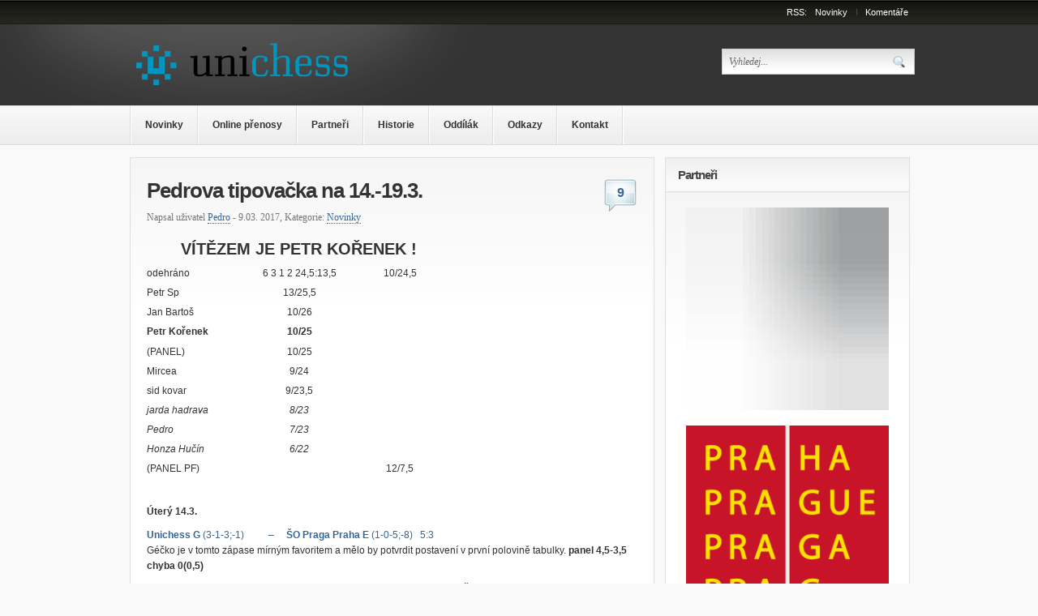

--- FILE ---
content_type: text/html; charset=UTF-8
request_url: https://www.unichess.cz/pedrova-tipovacka-na-14-19-3/
body_size: 13714
content:
<!DOCTYPE html PUBLIC "-//W3C//DTD XHTML 1.0 Transitional//EN" "http://www.w3.org/TR/xhtml1/DTD/xhtml1-transitional.dtd">
<html>
<head>
<meta http-equiv="Content-Type" content="text/html; charset=UTF-8" />
<meta name="google-site-verification" content="RuyzBBfyXx2pCKTn84xU7L71oq-uNepg_WZQdHPsyZw" />
<title>
 &raquo; Pedrova tipovačka na 14.-19.3. UNI Chess</title>
<link rel="stylesheet" type="text/css" href="https://www.unichess.cz/wp-content/themes/chessteam/style.css" media="screen" />
<link rel="alternate" type="application/rss+xml" title="UNI Chess RSS Feed" href="https://www.unichess.cz/feed/" />
<link rel="alternate" type="application/atom+xml" title="UNI Chess Atom Feed" href="https://www.unichess.cz/feed/atom/" />
<link rel="shortcut icon" href="https://www.unichess.cz/wp-content/themes/chessteam/images/favicon.ico" />
<meta name='robots' content='max-image-preview:large' />
<link rel='dns-prefetch' href='//s.w.org' />
<link rel="alternate" type="application/rss+xml" title="UNI Chess &raquo; RSS komentářů pro Pedrova tipovačka na 14.-19.3." href="https://www.unichess.cz/pedrova-tipovacka-na-14-19-3/feed/" />
<script type="text/javascript">
window._wpemojiSettings = {"baseUrl":"https:\/\/s.w.org\/images\/core\/emoji\/13.1.0\/72x72\/","ext":".png","svgUrl":"https:\/\/s.w.org\/images\/core\/emoji\/13.1.0\/svg\/","svgExt":".svg","source":{"concatemoji":"https:\/\/www.unichess.cz\/wp-includes\/js\/wp-emoji-release.min.js?ver=5.9.12"}};
/*! This file is auto-generated */
!function(e,a,t){var n,r,o,i=a.createElement("canvas"),p=i.getContext&&i.getContext("2d");function s(e,t){var a=String.fromCharCode;p.clearRect(0,0,i.width,i.height),p.fillText(a.apply(this,e),0,0);e=i.toDataURL();return p.clearRect(0,0,i.width,i.height),p.fillText(a.apply(this,t),0,0),e===i.toDataURL()}function c(e){var t=a.createElement("script");t.src=e,t.defer=t.type="text/javascript",a.getElementsByTagName("head")[0].appendChild(t)}for(o=Array("flag","emoji"),t.supports={everything:!0,everythingExceptFlag:!0},r=0;r<o.length;r++)t.supports[o[r]]=function(e){if(!p||!p.fillText)return!1;switch(p.textBaseline="top",p.font="600 32px Arial",e){case"flag":return s([127987,65039,8205,9895,65039],[127987,65039,8203,9895,65039])?!1:!s([55356,56826,55356,56819],[55356,56826,8203,55356,56819])&&!s([55356,57332,56128,56423,56128,56418,56128,56421,56128,56430,56128,56423,56128,56447],[55356,57332,8203,56128,56423,8203,56128,56418,8203,56128,56421,8203,56128,56430,8203,56128,56423,8203,56128,56447]);case"emoji":return!s([10084,65039,8205,55357,56613],[10084,65039,8203,55357,56613])}return!1}(o[r]),t.supports.everything=t.supports.everything&&t.supports[o[r]],"flag"!==o[r]&&(t.supports.everythingExceptFlag=t.supports.everythingExceptFlag&&t.supports[o[r]]);t.supports.everythingExceptFlag=t.supports.everythingExceptFlag&&!t.supports.flag,t.DOMReady=!1,t.readyCallback=function(){t.DOMReady=!0},t.supports.everything||(n=function(){t.readyCallback()},a.addEventListener?(a.addEventListener("DOMContentLoaded",n,!1),e.addEventListener("load",n,!1)):(e.attachEvent("onload",n),a.attachEvent("onreadystatechange",function(){"complete"===a.readyState&&t.readyCallback()})),(n=t.source||{}).concatemoji?c(n.concatemoji):n.wpemoji&&n.twemoji&&(c(n.twemoji),c(n.wpemoji)))}(window,document,window._wpemojiSettings);
</script>
<style type="text/css">
img.wp-smiley,
img.emoji {
	display: inline !important;
	border: none !important;
	box-shadow: none !important;
	height: 1em !important;
	width: 1em !important;
	margin: 0 0.07em !important;
	vertical-align: -0.1em !important;
	background: none !important;
	padding: 0 !important;
}
</style>
	<link rel='stylesheet' id='wp-block-library-css'  href='https://www.unichess.cz/wp-includes/css/dist/block-library/style.min.css?ver=5.9.12' type='text/css' media='all' />
<style id='global-styles-inline-css' type='text/css'>
body{--wp--preset--color--black: #000000;--wp--preset--color--cyan-bluish-gray: #abb8c3;--wp--preset--color--white: #ffffff;--wp--preset--color--pale-pink: #f78da7;--wp--preset--color--vivid-red: #cf2e2e;--wp--preset--color--luminous-vivid-orange: #ff6900;--wp--preset--color--luminous-vivid-amber: #fcb900;--wp--preset--color--light-green-cyan: #7bdcb5;--wp--preset--color--vivid-green-cyan: #00d084;--wp--preset--color--pale-cyan-blue: #8ed1fc;--wp--preset--color--vivid-cyan-blue: #0693e3;--wp--preset--color--vivid-purple: #9b51e0;--wp--preset--gradient--vivid-cyan-blue-to-vivid-purple: linear-gradient(135deg,rgba(6,147,227,1) 0%,rgb(155,81,224) 100%);--wp--preset--gradient--light-green-cyan-to-vivid-green-cyan: linear-gradient(135deg,rgb(122,220,180) 0%,rgb(0,208,130) 100%);--wp--preset--gradient--luminous-vivid-amber-to-luminous-vivid-orange: linear-gradient(135deg,rgba(252,185,0,1) 0%,rgba(255,105,0,1) 100%);--wp--preset--gradient--luminous-vivid-orange-to-vivid-red: linear-gradient(135deg,rgba(255,105,0,1) 0%,rgb(207,46,46) 100%);--wp--preset--gradient--very-light-gray-to-cyan-bluish-gray: linear-gradient(135deg,rgb(238,238,238) 0%,rgb(169,184,195) 100%);--wp--preset--gradient--cool-to-warm-spectrum: linear-gradient(135deg,rgb(74,234,220) 0%,rgb(151,120,209) 20%,rgb(207,42,186) 40%,rgb(238,44,130) 60%,rgb(251,105,98) 80%,rgb(254,248,76) 100%);--wp--preset--gradient--blush-light-purple: linear-gradient(135deg,rgb(255,206,236) 0%,rgb(152,150,240) 100%);--wp--preset--gradient--blush-bordeaux: linear-gradient(135deg,rgb(254,205,165) 0%,rgb(254,45,45) 50%,rgb(107,0,62) 100%);--wp--preset--gradient--luminous-dusk: linear-gradient(135deg,rgb(255,203,112) 0%,rgb(199,81,192) 50%,rgb(65,88,208) 100%);--wp--preset--gradient--pale-ocean: linear-gradient(135deg,rgb(255,245,203) 0%,rgb(182,227,212) 50%,rgb(51,167,181) 100%);--wp--preset--gradient--electric-grass: linear-gradient(135deg,rgb(202,248,128) 0%,rgb(113,206,126) 100%);--wp--preset--gradient--midnight: linear-gradient(135deg,rgb(2,3,129) 0%,rgb(40,116,252) 100%);--wp--preset--duotone--dark-grayscale: url('#wp-duotone-dark-grayscale');--wp--preset--duotone--grayscale: url('#wp-duotone-grayscale');--wp--preset--duotone--purple-yellow: url('#wp-duotone-purple-yellow');--wp--preset--duotone--blue-red: url('#wp-duotone-blue-red');--wp--preset--duotone--midnight: url('#wp-duotone-midnight');--wp--preset--duotone--magenta-yellow: url('#wp-duotone-magenta-yellow');--wp--preset--duotone--purple-green: url('#wp-duotone-purple-green');--wp--preset--duotone--blue-orange: url('#wp-duotone-blue-orange');--wp--preset--font-size--small: 13px;--wp--preset--font-size--medium: 20px;--wp--preset--font-size--large: 36px;--wp--preset--font-size--x-large: 42px;}.has-black-color{color: var(--wp--preset--color--black) !important;}.has-cyan-bluish-gray-color{color: var(--wp--preset--color--cyan-bluish-gray) !important;}.has-white-color{color: var(--wp--preset--color--white) !important;}.has-pale-pink-color{color: var(--wp--preset--color--pale-pink) !important;}.has-vivid-red-color{color: var(--wp--preset--color--vivid-red) !important;}.has-luminous-vivid-orange-color{color: var(--wp--preset--color--luminous-vivid-orange) !important;}.has-luminous-vivid-amber-color{color: var(--wp--preset--color--luminous-vivid-amber) !important;}.has-light-green-cyan-color{color: var(--wp--preset--color--light-green-cyan) !important;}.has-vivid-green-cyan-color{color: var(--wp--preset--color--vivid-green-cyan) !important;}.has-pale-cyan-blue-color{color: var(--wp--preset--color--pale-cyan-blue) !important;}.has-vivid-cyan-blue-color{color: var(--wp--preset--color--vivid-cyan-blue) !important;}.has-vivid-purple-color{color: var(--wp--preset--color--vivid-purple) !important;}.has-black-background-color{background-color: var(--wp--preset--color--black) !important;}.has-cyan-bluish-gray-background-color{background-color: var(--wp--preset--color--cyan-bluish-gray) !important;}.has-white-background-color{background-color: var(--wp--preset--color--white) !important;}.has-pale-pink-background-color{background-color: var(--wp--preset--color--pale-pink) !important;}.has-vivid-red-background-color{background-color: var(--wp--preset--color--vivid-red) !important;}.has-luminous-vivid-orange-background-color{background-color: var(--wp--preset--color--luminous-vivid-orange) !important;}.has-luminous-vivid-amber-background-color{background-color: var(--wp--preset--color--luminous-vivid-amber) !important;}.has-light-green-cyan-background-color{background-color: var(--wp--preset--color--light-green-cyan) !important;}.has-vivid-green-cyan-background-color{background-color: var(--wp--preset--color--vivid-green-cyan) !important;}.has-pale-cyan-blue-background-color{background-color: var(--wp--preset--color--pale-cyan-blue) !important;}.has-vivid-cyan-blue-background-color{background-color: var(--wp--preset--color--vivid-cyan-blue) !important;}.has-vivid-purple-background-color{background-color: var(--wp--preset--color--vivid-purple) !important;}.has-black-border-color{border-color: var(--wp--preset--color--black) !important;}.has-cyan-bluish-gray-border-color{border-color: var(--wp--preset--color--cyan-bluish-gray) !important;}.has-white-border-color{border-color: var(--wp--preset--color--white) !important;}.has-pale-pink-border-color{border-color: var(--wp--preset--color--pale-pink) !important;}.has-vivid-red-border-color{border-color: var(--wp--preset--color--vivid-red) !important;}.has-luminous-vivid-orange-border-color{border-color: var(--wp--preset--color--luminous-vivid-orange) !important;}.has-luminous-vivid-amber-border-color{border-color: var(--wp--preset--color--luminous-vivid-amber) !important;}.has-light-green-cyan-border-color{border-color: var(--wp--preset--color--light-green-cyan) !important;}.has-vivid-green-cyan-border-color{border-color: var(--wp--preset--color--vivid-green-cyan) !important;}.has-pale-cyan-blue-border-color{border-color: var(--wp--preset--color--pale-cyan-blue) !important;}.has-vivid-cyan-blue-border-color{border-color: var(--wp--preset--color--vivid-cyan-blue) !important;}.has-vivid-purple-border-color{border-color: var(--wp--preset--color--vivid-purple) !important;}.has-vivid-cyan-blue-to-vivid-purple-gradient-background{background: var(--wp--preset--gradient--vivid-cyan-blue-to-vivid-purple) !important;}.has-light-green-cyan-to-vivid-green-cyan-gradient-background{background: var(--wp--preset--gradient--light-green-cyan-to-vivid-green-cyan) !important;}.has-luminous-vivid-amber-to-luminous-vivid-orange-gradient-background{background: var(--wp--preset--gradient--luminous-vivid-amber-to-luminous-vivid-orange) !important;}.has-luminous-vivid-orange-to-vivid-red-gradient-background{background: var(--wp--preset--gradient--luminous-vivid-orange-to-vivid-red) !important;}.has-very-light-gray-to-cyan-bluish-gray-gradient-background{background: var(--wp--preset--gradient--very-light-gray-to-cyan-bluish-gray) !important;}.has-cool-to-warm-spectrum-gradient-background{background: var(--wp--preset--gradient--cool-to-warm-spectrum) !important;}.has-blush-light-purple-gradient-background{background: var(--wp--preset--gradient--blush-light-purple) !important;}.has-blush-bordeaux-gradient-background{background: var(--wp--preset--gradient--blush-bordeaux) !important;}.has-luminous-dusk-gradient-background{background: var(--wp--preset--gradient--luminous-dusk) !important;}.has-pale-ocean-gradient-background{background: var(--wp--preset--gradient--pale-ocean) !important;}.has-electric-grass-gradient-background{background: var(--wp--preset--gradient--electric-grass) !important;}.has-midnight-gradient-background{background: var(--wp--preset--gradient--midnight) !important;}.has-small-font-size{font-size: var(--wp--preset--font-size--small) !important;}.has-medium-font-size{font-size: var(--wp--preset--font-size--medium) !important;}.has-large-font-size{font-size: var(--wp--preset--font-size--large) !important;}.has-x-large-font-size{font-size: var(--wp--preset--font-size--x-large) !important;}
</style>
<link rel="https://api.w.org/" href="https://www.unichess.cz/wp-json/" /><link rel="alternate" type="application/json" href="https://www.unichess.cz/wp-json/wp/v2/posts/6542" /><link rel="EditURI" type="application/rsd+xml" title="RSD" href="https://www.unichess.cz/xmlrpc.php?rsd" />
<link rel="wlwmanifest" type="application/wlwmanifest+xml" href="https://www.unichess.cz/wp-includes/wlwmanifest.xml" /> 
<meta name="generator" content="WordPress 5.9.12" />
<link rel="canonical" href="https://www.unichess.cz/pedrova-tipovacka-na-14-19-3/" />
<link rel='shortlink' href='https://www.unichess.cz/?p=6542' />
<link rel="alternate" type="application/json+oembed" href="https://www.unichess.cz/wp-json/oembed/1.0/embed?url=https%3A%2F%2Fwww.unichess.cz%2Fpedrova-tipovacka-na-14-19-3%2F" />
<link rel="alternate" type="text/xml+oembed" href="https://www.unichess.cz/wp-json/oembed/1.0/embed?url=https%3A%2F%2Fwww.unichess.cz%2Fpedrova-tipovacka-na-14-19-3%2F&#038;format=xml" />
<!--<script language="javascript" type="text/javascript" src="https://www.unichess.cz/wp-content/themes/chessteam/javascripts/jquery.js"></script>!-->
<script src="//code.jquery.com/jquery-1.11.3.min.js"></script>
<script language="javascript" type="text/javascript" src="https://www.unichess.cz/wp-content/themes/chessteam/javascripts/tabber.js"></script>
<script language="javascript" type="text/javascript" src="https://www.unichess.cz/wp-content/themes/chessteam/javascripts/superfish.js"></script>

<!--[if lt IE 7]>
<script type="text/javascript" src="https://www.unichess.cz/wp-content/themes/chessteam/javascripts/pngfix.js"></script>
<script type="text/javascript" src="https://www.unichess.cz/wp-content/themes/chessteam/javascripts/menu.js"></script>
<link rel="stylesheet" type="text/css" media="all" href="https://www.unichess.cz/wp-content/themes/chessteam/css/ie.css" />
<![endif]-->
</head>

<body>


<div id="top">

	<div class="wrap">

    	<ul class="topnav right">
        	<li class="subscribe">RSS:</li>
            <li class="first"><a href="https://www.unichess.cz/feed/" title="RSS Novinky">Novinky</a></li>
            <li class="last"><a href="https://www.unichess.cz/comments/feed/" title="RSS Komentáře">Komentáře</a></li>
       	</ul>

    	<div class="clear"></div>

    </div> <!--end .wrap-->

</div> <!--end #top-->

<div id="header">

   	<div class="wrap">

   		<div class="left">

			<div id="logo">

				<!--begin of text logo-->
								<!--end of text logo-->

				<!--begin of image logo-->
									<a href="https://www.unichess.cz" title="We are a chess club">
										<img src="/wp-content/uploads/2013/07/logo.png" alt="We are a chess club" />
					</a>
								<!--end of image logo-->

			</div> <!--end #logo-->

		</div> <!--end .left-->

		<div id="search">
			<form method="get" id="searchform" action="https://www.unichess.cz">
				<input type="text" class="field" name="s" id="s"  value="Vyhledej..." onfocus="if (this.value == 'Search in this site...') {this.value = '';}" onblur="if (this.value == '') {this.value = 'Search in this site...';}" />
				<input class="submit btn" type="image" src="https://www.unichess.cz/wp-content/themes/chessteam/images/icon-search.png" value="Go" />
			</form>
		</div><!--end #search -->

    </div> <!--end .wrap-->

</div> <!--end #header-->

<div id="cat-menu">

   	<div class="wrap">

		<ul id="cat-nav" class="nav">
				<li class="cat-item cat-item-1"><a href="https://www.unichess.cz/category/novinky/">Novinky</a>
</li>
<li class="cat-item cat-item-9"><a title="Online přenosy" href="/online/" class="sf-with-ul">Online přenosy<span class="sf-sub-indicator"> »</span></a>
</li>
<li class="cat-item cat-item-10"><a title="Partneři" href="/partneri/" class="sf-with-ul">Partneři<span class="sf-sub-indicator"> »</span></a>
</li>
<li class="cat-item cat-item-11"><a title="Historie" href="/historie/" class="sf-with-ul">Historie<span class="sf-sub-indicator"> »</span></a>
</li>
<li class="cat-item cat-item-12"><a title="Oddílák" href="/oddilak/" class="sf-with-ul">Oddílák<span class="sf-sub-indicator"> »</span></a>
</li>
<li class="cat-item cat-item-13"><a title="Odkazy" href="/odkazy/" class="sf-with-ul">Odkazy<span class="sf-sub-indicator"> »</span></a>
</li>
<li class="cat-item cat-item-14"><a title="Kontakt" href="/kontakt/" class="sf-with-ul">Kontakt<span class="sf-sub-indicator"> »</span></a>
</li>
		</ul>

	</div> <!--end .wrap-->

</div> <!--end #cat-nav-->

<div id="wrapper"><div id="content">
	<!--<div class="hlavni_sponzor"><a href="http://www.prestigephoto.cz" target="_blank" title="Prestige Photo"><img src="/wp-content/uploads/2016/09/logo_prestige_bez_pozadi_www.png" width="585" alt="" /></a></div>-->
        	
    	<div class="post-header">
    	
		    <h2 class="post-title">Pedrova tipovačka na 14.-19.3.</h2>
		    	    	
		    <p class="post-date">
		    	<em>Napsal uživatel <a href="https://www.unichess.cz/author/pedro/" title="Příspěvky od Pedro" rel="author">Pedro</a> - 9.03. 2017, Kategorie: <a href="https://www.unichess.cz/category/novinky/" rel="category tag">Novinky</a></em>
		    </p> <!--end .post-date-->
	    
	    </div> <!--end .post-header-->
	    
	   	<div class="comment-cloud">
	   		<a href="https://www.unichess.cz/pedrova-tipovacka-na-14-19-3/#comments" class="comments-link" >9</a>	   	</div> <!--end .comment-cloud-->
	    
	    <div class="clear"></div>
	    	
	   	<div class="entry">
	   	  	
	    	<table style="height: 284px; width: 374px;">
<tbody>
<tr style="height: 24px;">
<td style="width: 118.167px; text-align: left; height: 24px;" colspan="3">
<h3 style="text-align: center;"><strong>VÍTĚZEM JE PETR KOŘENEK !</strong></h3>
</td>
</tr>
<tr style="height: 24px;">
<td style="width: 118.167px; text-align: left; height: 24px;">odehráno</td>
<td style="width: 116.833px; text-align: center; height: 24px;">6 3 1 2 24,5:13,5</td>
<td style="width: 116px; text-align: center; height: 24px;">10/24,5</td>
</tr>
<tr style="height: 24px;">
<td style="width: 118.167px; text-align: left; height: 24px;">Petr Sp</td>
<td style="width: 116.833px; text-align: center; height: 24px;">13/25,5</td>
<td style="width: 116px; text-align: center; height: 24px;"></td>
</tr>
<tr style="height: 24px;">
<td style="width: 118.167px; text-align: left; height: 24px;">Jan Bartoš</td>
<td style="width: 116.833px; text-align: center; height: 24px;">10/26</td>
<td style="width: 116px; text-align: center; height: 24px;"></td>
</tr>
<tr style="height: 24.6px;">
<td style="width: 118.167px; text-align: left; height: 24.6px;"><strong>Petr Kořenek</strong></td>
<td style="width: 116.833px; text-align: center; height: 24.6px;"><strong>10/25</strong></td>
<td style="width: 116px; text-align: center; height: 24.6px;"><strong> </strong></td>
</tr>
<tr style="height: 24px;">
<td style="width: 118.167px; text-align: left; height: 24px;">(PANEL)</td>
<td style="width: 116.833px; text-align: center; height: 24px;">10/25</td>
<td style="width: 116px; text-align: center; height: 24px;"></td>
</tr>
<tr style="height: 24px;">
<td style="width: 118.167px; text-align: left; height: 24px;">Mircea</td>
<td style="width: 116.833px; text-align: center; height: 24px;">9/24</td>
<td style="width: 116px; text-align: center; height: 24px;"></td>
</tr>
<tr style="height: 24px;">
<td style="width: 118.167px; text-align: left; height: 24px;">sid kovar</td>
<td style="width: 116.833px; text-align: center; height: 24px;">9/23,5</td>
<td style="width: 116px; text-align: center; height: 24px;"></td>
</tr>
<tr style="height: 24px;">
<td style="width: 118.167px; text-align: left; height: 24px;"><em>jarda hadrava</em></td>
<td style="width: 116.833px; text-align: center; height: 24px;"><em>8/23</em></td>
<td style="width: 116px; text-align: center; height: 24px;"></td>
</tr>
<tr style="height: 24px;">
<td style="width: 118.167px; text-align: left; height: 24px;"><em>Pedro</em></td>
<td style="width: 116.833px; text-align: center; height: 24px;"><em>7/23</em></td>
<td style="width: 116px; text-align: center; height: 24px;"></td>
</tr>
<tr style="height: 24px;">
<td style="width: 118.167px; text-align: left; height: 24px;"><em>Honza Hučín</em></td>
<td style="width: 116.833px; text-align: center; height: 24px;"><em>6/22</em></td>
<td style="width: 116px; text-align: center; height: 24px;"></td>
</tr>
<tr style="height: 24px;">
<td style="width: 118.167px; text-align: left; height: 24px;">(PANEL PF)</td>
<td style="width: 116.833px; text-align: center; height: 24px;"></td>
<td style="width: 116px; text-align: center; height: 24px;">12/7,5</td>
</tr>
</tbody>
</table>
<p>&nbsp;</p>
<p><strong>Úterý 14.3.</strong></p>
<p><a href="https://www.unichess.cz/loterie-zadnich-desek-pro-gecko/"><strong>Unichess G</strong> (3-1-3;-1)          &#8211;     <strong>ŠO Praga Praha E</strong> (1-0-5;-8)   5:3</a><br />
Géčko je v tomto zápase mírným favoritem a mělo by potvrdit postavení v první polovině tabulky.<strong> panel 4,5-3,5 chyba 0(0,5)<br />
</strong></p>
<table class="tab_info" border="1" width="97%" cellspacing="0" cellpadding="2" align="center">
<tbody>
<tr>
<th colspan="3">Unichess G</th>
<th></th>
<th colspan="3">ŠO Praga Praha E</th>
</tr>
<tr class="even">
<td><a href="http://db.chess.cz/soutez.php?sid=1797&amp;hrac=113241">Kozel Miroslav</a> (&#8211;Z)</td>
<td>1856N</td>
<td align="center">½</td>
<td align="center">&#8211;</td>
<td align="center">½</td>
<td>1800N</td>
<td><a href="http://db.chess.cz/soutez.php?sid=1797&amp;hrac=113129">Achylis Miloš</a> (V-Z)</td>
</tr>
<tr class="odd">
<td><a href="http://db.chess.cz/soutez.php?sid=1797&amp;hrac=113243">Rada Miroslav</a> (V-Z)</td>
<td>1855N</td>
<td align="center">1</td>
<td align="center">&#8211;</td>
<td align="center">0</td>
<td>1808N</td>
<td><a href="http://db.chess.cz/soutez.php?sid=1797&amp;hrac=113131">Dolejší Zbyněk</a> (&#8211;Z)</td>
</tr>
<tr class="even">
<td><a href="http://db.chess.cz/soutez.php?sid=1797&amp;hrac=113244">Nevoral Lukáš</a> (&#8211;Z)</td>
<td>1824N</td>
<td align="center">½</td>
<td align="center">&#8211;</td>
<td align="center">½</td>
<td>1764N</td>
<td><a href="http://db.chess.cz/soutez.php?sid=1797&amp;hrac=113132">Novotný Miroslav</a> (&#8211;Z)</td>
</tr>
<tr class="odd">
<td><a href="http://db.chess.cz/soutez.php?sid=1797&amp;hrac=113245">Plachý Miloš</a> (&#8211;Z)</td>
<td>1759N</td>
<td align="center">½</td>
<td align="center">&#8211;</td>
<td align="center">½</td>
<td>1719N</td>
<td><a href="http://db.chess.cz/soutez.php?sid=1797&amp;hrac=113133">Hamral Čestmír</a> (H-Z)</td>
</tr>
<tr class="even">
<td><a href="http://db.chess.cz/soutez.php?sid=1797&amp;hrac=113246">Crawley Gregory</a> (&#8211;Z)</td>
<td>1758N</td>
<td align="center">½</td>
<td align="center">&#8211;</td>
<td align="center">½</td>
<td>1648N</td>
<td><a href="http://db.chess.cz/soutez.php?sid=1797&amp;hrac=113134">Gottlieb Miroslav</a> (&#8211;Z)</td>
</tr>
<tr class="odd">
<td><a href="http://db.chess.cz/soutez.php?sid=1797&amp;hrac=113247">Hejný Marek</a> (&#8211;Z)</td>
<td>1743N</td>
<td align="center">0</td>
<td align="center">&#8211;</td>
<td align="center">1</td>
<td>1668N</td>
<td><a href="http://db.chess.cz/soutez.php?sid=1797&amp;hrac=113136">Papírník Milan</a> (&#8211;Z)</td>
</tr>
<tr class="even">
<td><a href="http://db.chess.cz/soutez.php?sid=1797&amp;hrac=113251">Kormoutová Adéla</a></td>
<td>1606N</td>
<td align="center">1</td>
<td align="center">&#8211;</td>
<td align="center">0</td>
<td>1721N</td>
<td><a href="http://db.chess.cz/soutez.php?sid=1797&amp;hrac=113137">Istel Oldřich</a></td>
</tr>
<tr class="odd">
<td><a href="http://db.chess.cz/soutez.php?sid=1797&amp;hrac=113253">Skřivánek Roman</a></td>
<td>1591N</td>
<td align="center">1</td>
<td align="center">&#8211;</td>
<td align="center">0</td>
<td>1494N</td>
<td><a href="http://db.chess.cz/soutez.php?sid=1797&amp;hrac=113139">Šilhavý Josef</a> (H&#8211;)</td>
</tr>
<tr>
<td colspan="2"></td>
<td class="norecord">5</td>
<td align="center">:</td>
<td class="norecord">3</td>
<td colspan="2"></td>
</tr>
</tbody>
</table>
<p><strong>Středa 15.3.</strong></p>
<p><strong>ŠK Mahrla Praha B</strong> (5-0-2;+10)  &#8211;     <strong>Unichess E</strong> (4-1-3;+6) <strong>5,5:2,5</strong><br />
<strong><em>Hraje se již od 17:30 !</em></strong><br />
Přímý souboj s jedním z konkurentů na postup může hodně napovědět, který tým postoupí do 1.třídy. <strong>panel 3,5-4,5 chyba 3(2)<br />
</strong></p>
<table class="tab_info" border="1" width="97%" cellspacing="0" cellpadding="2" align="center">
<tbody>
<tr>
<th colspan="3">ŠK Mahrla Praha B</th>
<th></th>
<th colspan="3">Unichess E</th>
</tr>
<tr class="even">
<td><a href="http://db.chess.cz/soutez.php?sid=1793&amp;hrac=89823">Gdovin Ján</a> (V-Z)</td>
<td>2048N</td>
<td align="center">0</td>
<td align="center">&#8211;</td>
<td align="center">1</td>
<td>2444N</td>
<td><a href="http://db.chess.cz/soutez.php?sid=1793&amp;hrac=89710">Černoušek Lukáš</a> (V-Z)</td>
</tr>
<tr class="odd">
<td><a href="http://db.chess.cz/soutez.php?sid=1793&amp;hrac=89824">Štolba Miloš</a> (H-Z)</td>
<td>2066N</td>
<td align="center">1</td>
<td align="center">&#8211;</td>
<td align="center">0</td>
<td>1855N</td>
<td><a href="http://db.chess.cz/soutez.php?sid=1793&amp;hrac=89716">Rada Miroslav</a> (&#8211;Z)</td>
</tr>
<tr class="even">
<td><a href="http://db.chess.cz/soutez.php?sid=1793&amp;hrac=89825">Čejková Miroslava</a> (V-Z)</td>
<td>2080N</td>
<td align="center">½</td>
<td align="center">&#8211;</td>
<td align="center">½</td>
<td>1911N</td>
<td><a href="http://db.chess.cz/soutez.php?sid=1793&amp;hrac=89717">Kouba Libor</a> (&#8211;Z)</td>
</tr>
<tr class="odd">
<td><a href="http://db.chess.cz/soutez.php?sid=1793&amp;hrac=89826">Koper Štefan</a> (&#8211;Z)</td>
<td>1928N</td>
<td align="center">1</td>
<td align="center">&#8211;</td>
<td align="center">0</td>
<td>1824N</td>
<td><a href="http://db.chess.cz/soutez.php?sid=1793&amp;hrac=89719">Nevoral Lukáš</a></td>
</tr>
<tr class="even">
<td><a href="http://db.chess.cz/soutez.php?sid=1793&amp;hrac=89827">Strnad Josef</a> (&#8211;Z)</td>
<td>1889N</td>
<td align="center">0</td>
<td align="center">&#8211;</td>
<td align="center">1</td>
<td>1713N</td>
<td><a href="http://db.chess.cz/soutez.php?sid=1793&amp;hrac=89721">Wadura Robert</a></td>
</tr>
<tr class="odd">
<td><a href="http://db.chess.cz/soutez.php?sid=1793&amp;hrac=89828">Lavrinčík Pavel</a> (&#8211;Z)</td>
<td>1829N</td>
<td align="center">1</td>
<td align="center">&#8211;</td>
<td align="center">0</td>
<td>1591N</td>
<td><a href="http://db.chess.cz/soutez.php?sid=1793&amp;hrac=89724">Skřivánek Roman</a></td>
</tr>
<tr class="even">
<td><a href="http://db.chess.cz/soutez.php?sid=1793&amp;hrac=89829">Kalvach Ladislav</a> (&#8211;Z)</td>
<td>1843N</td>
<td align="center">1</td>
<td align="center">&#8211;</td>
<td align="center">0</td>
<td>1273N</td>
<td><a href="http://db.chess.cz/soutez.php?sid=1793&amp;hrac=89725">Klíma Matěj</a></td>
</tr>
<tr class="odd">
<td><a href="http://db.chess.cz/soutez.php?sid=1793&amp;hrac=89830">Shatnev Evgeny</a> (&#8211;Z)</td>
<td>1800N</td>
<td align="center">1</td>
<td align="center">&#8211;</td>
<td align="center">0</td>
<td>1544N</td>
<td><a href="http://db.chess.cz/soutez.php?sid=1793&amp;hrac=89728">Ocelák Jakub</a></td>
</tr>
<tr>
<td colspan="2"></td>
<td class="norecord">5½</td>
<td align="center">:</td>
<td class="norecord">2½</td>
<td colspan="2"></td>
</tr>
</tbody>
</table>
<p><a href="https://www.unichess.cz/decko-vyloupilo-dopravni-podnik/"><strong>ŠK DP Praha &#8211; VŠFS I</strong> (6-1-1;+17)-    <strong> Unichess D</strong> (3-1-4;-3) <strong>3,5:4,5</strong></a><br />
Domácí jsou na 2.místě a čekají na nepravděpodobné zaváhání vedoucích Vršovic B. Déčko potřebuje každý bod, je jen 3 body od pásma sestupu. Nicméně v tomto utkání je favoritem soupeř. <strong>panel 5-3 chyba 3(1,5)<br />
</strong></p>
<table class="tab_info" border="1" width="97%" cellspacing="0" cellpadding="2" align="center">
<tbody>
<tr>
<th colspan="3">ŠK DP Praha &#8211; VŠFS I</th>
<th></th>
<th colspan="3">Unichess D</th>
</tr>
<tr class="even">
<td><a href="http://db.chess.cz/soutez.php?sid=1790&amp;hrac=89185">Adámek Zdeněk</a> (V&#8211;)</td>
<td>2215F</td>
<td align="center">1</td>
<td align="center">&#8211;</td>
<td align="center">0</td>
<td>1961F</td>
<td><a href="http://db.chess.cz/soutez.php?sid=1790&amp;hrac=89063">Šplíchal Petr</a> (&#8211;Z)</td>
</tr>
<tr class="odd">
<td><a href="http://db.chess.cz/soutez.php?sid=1790&amp;hrac=89187">Seifarth Robert</a> (&#8211;Z)</td>
<td>2174F</td>
<td align="center">0</td>
<td align="center">&#8211;</td>
<td align="center">1</td>
<td>1995F</td>
<td><a href="http://db.chess.cz/soutez.php?sid=1790&amp;hrac=89064">Babička Michal</a> (H-Z)</td>
</tr>
<tr class="even">
<td><a href="http://db.chess.cz/soutez.php?sid=1790&amp;hrac=89188">Tocháček Michal</a> (&#8211;Z)</td>
<td>2051F</td>
<td align="center">0</td>
<td align="center">&#8211;</td>
<td align="center">1</td>
<td>2028F</td>
<td><a href="http://db.chess.cz/soutez.php?sid=1790&amp;hrac=89065">Popper Tomáš</a> (&#8211;Z)</td>
</tr>
<tr class="odd">
<td><a href="http://db.chess.cz/soutez.php?sid=1790&amp;hrac=89189">Kučera Tomáš</a> (&#8211;Z)</td>
<td>1989F</td>
<td align="center">1</td>
<td align="center">&#8211;</td>
<td align="center">0</td>
<td>1995F</td>
<td><a href="http://db.chess.cz/soutez.php?sid=1790&amp;hrac=89067">Čížek Martin</a> (&#8211;Z)</td>
</tr>
<tr class="even">
<td><a href="http://db.chess.cz/soutez.php?sid=1790&amp;hrac=89190">Pesr Jaromír</a> (&#8211;Z)</td>
<td>2014F</td>
<td align="center">0</td>
<td align="center">&#8211;</td>
<td align="center">1</td>
<td>1942F</td>
<td><a href="http://db.chess.cz/soutez.php?sid=1790&amp;hrac=89068">Hadrava Jaroslav</a> (&#8211;Z)</td>
</tr>
<tr class="odd">
<td><a href="http://db.chess.cz/soutez.php?sid=1790&amp;hrac=89191">Matějka Vladimír</a> (&#8211;Z)</td>
<td>1961F</td>
<td align="center">½</td>
<td align="center">&#8211;</td>
<td align="center">½</td>
<td>1879F</td>
<td><a href="http://db.chess.cz/soutez.php?sid=1790&amp;hrac=89069">Reichel Tomáš</a> (H-Z)</td>
</tr>
<tr class="even">
<td><a href="http://db.chess.cz/soutez.php?sid=1790&amp;hrac=89194">Ayriyan Bella</a></td>
<td>1843F</td>
<td align="center">1</td>
<td align="center">&#8211;</td>
<td align="center">0</td>
<td>1973F</td>
<td><a href="http://db.chess.cz/soutez.php?sid=1790&amp;hrac=89070">Fišer Jiří</a> (&#8211;Z)</td>
</tr>
<tr class="odd">
<td><a href="http://db.chess.cz/soutez.php?sid=1790&amp;hrac=89197">Barabas Aleš</a></td>
<td>1785F</td>
<td align="center">0</td>
<td align="center">&#8211;</td>
<td align="center">1</td>
<td>2039F</td>
<td><a href="http://db.chess.cz/soutez.php?sid=1790&amp;hrac=89071">Miskolczi Vítězslav</a></td>
</tr>
<tr>
<td colspan="2"></td>
<td class="norecord">3½</td>
<td align="center">:</td>
<td class="norecord">4½</td>
<td colspan="2"></td>
</tr>
</tbody>
</table>
<p><strong>Čtvrtek 16.3.</strong></p>
<p><strong>ŠK Mahrla Praha A</strong> (4-1-2;+8)   &#8211;     <strong>Unichess C</strong> (3-2-2;+1) <strong>3:5</strong><br />
<em><strong>Hraje se již od 17:30 !</strong></em><br />
Soupeř má velmi silnou sestavu, se kterou by mohl hrát na postup i 2.ligu. Ještě nevím výsledky 8.kola, tak ani nevím, jakou míru pesimismu zvolit. <strong>panel 4,5-3,5 chyba 3(1,5)<br />
</strong></p>
<table class="tab_info" border="1" width="97%" cellspacing="0" cellpadding="2" align="center">
<tbody>
<tr>
<th colspan="3">ŠK Mahrla Praha A</th>
<th></th>
<th colspan="3">Unichess C</th>
</tr>
<tr class="even">
<td><a href="http://db.chess.cz/soutez.php?sid=1789&amp;hrac=88959">Čech Pavel</a> (H-Z)</td>
<td>2356F</td>
<td align="center">½</td>
<td align="center">&#8211;</td>
<td align="center">½</td>
<td>2395F</td>
<td><a href="http://db.chess.cz/soutez.php?sid=1789&amp;hrac=88851">Šimek Petr</a> (V-Z)</td>
</tr>
<tr class="odd">
<td><a href="http://db.chess.cz/soutez.php?sid=1789&amp;hrac=88964">Hába Zdeněk</a> (&#8211;Z)</td>
<td>2172F</td>
<td align="center">0</td>
<td align="center">&#8211;</td>
<td align="center">1</td>
<td>2147F</td>
<td><a href="http://db.chess.cz/soutez.php?sid=1789&amp;hrac=88853">Šlampa Jan</a> (H-Z)</td>
</tr>
<tr class="even">
<td><a href="http://db.chess.cz/soutez.php?sid=1789&amp;hrac=88965">Krňávek Lubomír</a> (&#8211;Z)</td>
<td>2204F</td>
<td align="center">0</td>
<td align="center">&#8211;</td>
<td align="center">1</td>
<td>2183F</td>
<td><a href="http://db.chess.cz/soutez.php?sid=1789&amp;hrac=88854">Pokorný Petr</a> (V&#8211;)</td>
</tr>
<tr class="odd">
<td><a href="http://db.chess.cz/soutez.php?sid=1789&amp;hrac=88966">Gdovin Ján</a> (&#8211;Z)</td>
<td>2042F</td>
<td align="center">½</td>
<td align="center">&#8211;</td>
<td align="center">½</td>
<td>2170F</td>
<td><a href="http://db.chess.cz/soutez.php?sid=1789&amp;hrac=88855">Bartoš Jan</a> (&#8211;Z)</td>
</tr>
<tr class="even">
<td><a href="http://db.chess.cz/soutez.php?sid=1789&amp;hrac=88967">Čejková Miroslava</a> (&#8211;Z)</td>
<td>2070F</td>
<td align="center">0</td>
<td align="center">&#8211;</td>
<td align="center">1</td>
<td>2128F</td>
<td><a href="http://db.chess.cz/soutez.php?sid=1789&amp;hrac=88857">Lamser Jan</a> (&#8211;Z)</td>
</tr>
<tr class="odd">
<td><a href="http://db.chess.cz/soutez.php?sid=1789&amp;hrac=88968">Janáček Jaroslav</a></td>
<td>1996F</td>
<td align="center">1</td>
<td align="center">&#8211;</td>
<td align="center">0</td>
<td>2103F</td>
<td><a href="http://db.chess.cz/soutez.php?sid=1789&amp;hrac=88858">Hruška Jan</a> (&#8211;Z)</td>
</tr>
<tr class="even">
<td><a href="http://db.chess.cz/soutez.php?sid=1789&amp;hrac=88969">Koper Štefan</a></td>
<td>1911F</td>
<td align="center">1</td>
<td align="center">&#8211;</td>
<td align="center">0</td>
<td>1980F</td>
<td><a href="http://db.chess.cz/soutez.php?sid=1789&amp;hrac=88859">Gáj Miloš</a> (&#8211;Z)</td>
</tr>
<tr class="odd">
<td><a href="http://db.chess.cz/soutez.php?sid=1789&amp;hrac=88971">Kalvach Ladislav</a></td>
<td>1836F</td>
<td align="center">0</td>
<td align="center">&#8211;</td>
<td align="center">1</td>
<td>2028F</td>
<td><a href="http://db.chess.cz/soutez.php?sid=1789&amp;hrac=88861">Popper Tomáš</a></td>
</tr>
<tr>
<td colspan="2"></td>
<td class="norecord">3</td>
<td align="center">:</td>
<td class="norecord">5</td>
<td colspan="2"></td>
</tr>
</tbody>
</table>
<p><strong>Unichess Ž</strong> (2-1-4;-5)          &#8211;     <strong>ŠO Praga Praha B</strong> (2-3-3;-5) <strong>3,5:4,5</strong><br />
Zápas pravdy. V případě porážky udrží holky ve 2.třídě už jen zázrak, při vítězství bude situace velmi nadějná. <strong>panel 5,5-2,5 chyba 3(2)<br />
</strong></p>
<table class="tab_info" border="1" width="97%" cellspacing="0" cellpadding="2" align="center">
<tbody>
<tr>
<th colspan="3">Unichess Ž</th>
<th></th>
<th colspan="3">ŠO Praga Praha B</th>
</tr>
<tr class="even">
<td><a href="http://db.chess.cz/soutez.php?sid=1792&amp;hrac=89599">Jaščenko Olga</a> (V-Z)</td>
<td>2151N</td>
<td align="center">½</td>
<td align="center">&#8211;</td>
<td align="center">½</td>
<td>2165N</td>
<td><a href="http://db.chess.cz/soutez.php?sid=1792&amp;hrac=89488">Procházka Dalibor</a> (V-Z)</td>
</tr>
<tr class="odd">
<td><a href="http://db.chess.cz/soutez.php?sid=1792&amp;hrac=89600">Valíčková Martina</a> (&#8211;Z)</td>
<td>1968N</td>
<td align="center">½</td>
<td align="center">&#8211;</td>
<td align="center">½</td>
<td>1888N</td>
<td><a href="http://db.chess.cz/soutez.php?sid=1792&amp;hrac=89490">Šmíd Radek</a> (H-Z)</td>
</tr>
<tr class="even">
<td><a href="http://db.chess.cz/soutez.php?sid=1792&amp;hrac=89606">Nytrová Adéla</a> (&#8211;Z)</td>
<td>1828N</td>
<td align="center">0</td>
<td align="center">&#8211;</td>
<td align="center">1</td>
<td>1868N</td>
<td><a href="http://db.chess.cz/soutez.php?sid=1792&amp;hrac=89491">Felcman Jiří</a> (&#8211;Z)</td>
</tr>
<tr class="odd">
<td><a href="http://db.chess.cz/soutez.php?sid=1792&amp;hrac=89607">Jedličková Petra</a></td>
<td>1907N</td>
<td align="center">½</td>
<td align="center">&#8211;</td>
<td align="center">½</td>
<td>1846N</td>
<td><a href="http://db.chess.cz/soutez.php?sid=1792&amp;hrac=89492">Ťoupal Josef</a> (&#8211;Z)</td>
</tr>
<tr class="even">
<td><a href="http://db.chess.cz/soutez.php?sid=1792&amp;hrac=89608">Kovářová Oxana</a> (H&#8211;)</td>
<td>1767N</td>
<td align="center">0</td>
<td align="center">&#8211;</td>
<td align="center">1</td>
<td>1829N</td>
<td><a href="http://db.chess.cz/soutez.php?sid=1792&amp;hrac=89493">Lavrinčík Pavel</a> (H&#8211;)</td>
</tr>
<tr class="odd">
<td><a href="http://db.chess.cz/soutez.php?sid=1792&amp;hrac=89609">Černoušková Alena</a></td>
<td>1714N</td>
<td align="center">1</td>
<td align="center">&#8211;</td>
<td align="center">0</td>
<td>1804N</td>
<td><a href="http://db.chess.cz/soutez.php?sid=1792&amp;hrac=89496">Slavík Petr</a> (&#8211;Z)</td>
</tr>
<tr class="even">
<td><a href="http://db.chess.cz/soutez.php?sid=1792&amp;hrac=89611">Drahorádová Zuzana</a> (H&#8211;)</td>
<td>1686N</td>
<td align="center">1</td>
<td align="center">&#8211;</td>
<td align="center">0</td>
<td>1729N</td>
<td><a href="http://db.chess.cz/soutez.php?sid=1792&amp;hrac=89497">Radics Robert</a></td>
</tr>
<tr class="odd">
<td></td>
<td></td>
<td align="center">0</td>
<td align="center">&#8211;</td>
<td align="center">1</td>
<td>1739N</td>
<td><a href="http://db.chess.cz/soutez.php?sid=1792&amp;hrac=89498">Císař Jiří</a></td>
</tr>
<tr>
<td colspan="2"></td>
<td class="norecord">3½</td>
<td align="center">:</td>
<td class="norecord">4½</td>
<td colspan="2"></td>
</tr>
</tbody>
</table>
<p><strong>Neděle 19.3.</strong></p>
<p><em><strong>Hraje se od 10:00 v hotelu Crystal Palace, <a href="https://www.unichess.cz/online/">online přenáší www.unichess.cz</a></strong></em><br />
<a href="https://www.unichess.cz/unichess-b-bojovna-remiza-s-jicinem/"><strong>Bartoš Unichess &#8222;B&#8220;</strong> (8-1-0;+21)    &#8211;   <strong> ŠK AD Jičín &#8222;D&#8220;</strong>    (5-1-3;+5)</a><br />
Předposlední krok směrem do 1.ligy postavil Béčku do cesty tým Jičína. Soupeřům již o nic nejde, ale to jim neubírá jejich značnou herní sílu. <strong>panel 4-4 chyba 0<br />
</strong></p>
<table class="tab_info" border="1" width="97%" cellspacing="0" cellpadding="2" align="center">
<tbody>
<tr>
<th colspan="3">Bartoš Unichess &#8222;B&#8220;</th>
<th></th>
<th colspan="3">ŠK AD Jičín &#8222;D&#8220;</th>
</tr>
<tr class="even">
<td><a href="http://db.chess.cz/soutez.php?sid=1660&amp;hrac=109933">Jurčík Martin</a> (Z, C)</td>
<td>2320F</td>
<td align="center">½</td>
<td align="center">&#8211;</td>
<td align="center">½</td>
<td>2405F</td>
<td><a href="http://db.chess.cz/soutez.php?sid=1660&amp;hrac=110066">Voloshin Leonid</a> (Z, H)</td>
</tr>
<tr class="odd">
<td><a href="http://db.chess.cz/soutez.php?sid=1660&amp;hrac=109934">Kovář Vojtěch</a> (Z)</td>
<td>2327F</td>
<td align="center">½</td>
<td align="center">&#8211;</td>
<td align="center">½</td>
<td>2295F</td>
<td><a href="http://db.chess.cz/soutez.php?sid=1660&amp;hrac=110067">Forman Štěpán</a> (Z)</td>
</tr>
<tr class="even">
<td><a href="http://db.chess.cz/soutez.php?sid=1660&amp;hrac=109935">Kuba Jindřich</a> (Z)</td>
<td>2272F</td>
<td align="center">0</td>
<td align="center">&#8211;</td>
<td align="center">1</td>
<td>2305F</td>
<td><a href="http://db.chess.cz/soutez.php?sid=1660&amp;hrac=110068">Schula Michal</a> (Z, V)</td>
</tr>
<tr class="odd">
<td><a href="http://db.chess.cz/soutez.php?sid=1660&amp;hrac=109937">Pokorný Petr</a> (Z)</td>
<td>2172F</td>
<td align="center">½</td>
<td align="center">&#8211;</td>
<td align="center">½</td>
<td>2192F</td>
<td><a href="http://db.chess.cz/soutez.php?sid=1660&amp;hrac=110071">Novotný Jaroslav</a> (Z)</td>
</tr>
<tr class="even">
<td><a href="http://db.chess.cz/soutez.php?sid=1660&amp;hrac=109938">Sháněl Jaroslav</a> (Z, H)</td>
<td>2173F</td>
<td align="center">1</td>
<td align="center">&#8211;</td>
<td align="center">0</td>
<td>2194F</td>
<td><a href="http://db.chess.cz/soutez.php?sid=1660&amp;hrac=110073">Urban Zdeněk</a> (Z)</td>
</tr>
<tr class="odd">
<td><a href="http://db.chess.cz/soutez.php?sid=1660&amp;hrac=109939">Jaščenko Olga</a> (Z)</td>
<td>2145F</td>
<td align="center">½</td>
<td align="center">&#8211;</td>
<td align="center">½</td>
<td>2050F</td>
<td><a href="http://db.chess.cz/soutez.php?sid=1660&amp;hrac=110074">Pochinkov Andrey</a></td>
</tr>
<tr class="even">
<td><a href="http://db.chess.cz/soutez.php?sid=1660&amp;hrac=109942">Lamser Jan</a></td>
<td>2128F</td>
<td align="center">½</td>
<td align="center">&#8211;</td>
<td align="center">½</td>
<td>2010F</td>
<td><a href="http://db.chess.cz/soutez.php?sid=1660&amp;hrac=110077">Zákoucká Adéla</a></td>
</tr>
<tr class="odd">
<td><a href="http://db.chess.cz/soutez.php?sid=1660&amp;hrac=109943">Bartoš Jan</a></td>
<td>2163F</td>
<td align="center">½</td>
<td align="center">&#8211;</td>
<td align="center">½</td>
<td>1947F</td>
<td><a href="http://db.chess.cz/soutez.php?sid=1660&amp;hrac=110078">Buchar Petr</a></td>
</tr>
<tr>
<td colspan="2"></td>
<td class="norecord">4</td>
<td align="center">:</td>
<td class="norecord">4</td>
<td colspan="2"></td>
</tr>
</tbody>
</table>
<p>&nbsp;</p>
	    	
	    	<div class="clear"></div>
	    	
	    	<div class="tags">
	      			      			    	</div> <!--end .tags-->
	    	
	  	</div> <!--end .entry-->
	  	
	  	<div class="postnavi">
	  	
	 		<div class="left">
      		<a href="https://www.unichess.cz/pozor-kapitan-nastupuje/" rel="prev"><p>&laquo; Předchozí</p>Pozor, kapitán nastupuje!</a>    		</div>
    	
    		<div class="right">
      			<a href="https://www.unichess.cz/loterie-zadnich-desek-pro-gecko/" rel="next"><p>Další &raquo;</p>Loterie zadních desek pro Géčko</a>    		</div>
    	
    		<div class="clear"></div>
    		
    	</div> <!--end .postnavi-->
    	
	  	<!-- You can start editing here. -->

<div class="comments-box">

	<a name="comments" id="comments"></a>

	
	<h3>9 Komentáře</h3>

	<ol class="commentlist">
				<li class="comment byuser comment-author-honzahucin even thread-even depth-1" id="comment-962">
				<div id="div-comment-962" class="comment-body">
				<div class="comment-author vcard">
			<img alt='' src='https://secure.gravatar.com/avatar/a1799e2fdaae0b2f464741e5a7b7deac?s=48&#038;d=mm&#038;r=g' srcset='https://secure.gravatar.com/avatar/a1799e2fdaae0b2f464741e5a7b7deac?s=96&#038;d=mm&#038;r=g 2x' class='avatar avatar-48 photo' height='48' width='48' loading='lazy'/>			<cite class="fn">Honza Hučín</cite> <span class="says">napsal:</span>		</div>
		
		<div class="comment-meta commentmetadata">
			<a href="https://www.unichess.cz/pedrova-tipovacka-na-14-19-3/#comment-962">9.3.2017 (13.18)</a>		</div>

		<p>6/22 (a nejspíš budu v té optimističtější polovině tipujících).</p>

		
				</div>
				</li><!-- #comment-## -->
		<li class="comment odd alt thread-odd thread-alt depth-1" id="comment-963">
				<div id="div-comment-963" class="comment-body">
				<div class="comment-author vcard">
			<img alt='' src='https://secure.gravatar.com/avatar/bc4190a9a4ee41dca4e560f560e8be63?s=48&#038;d=mm&#038;r=g' srcset='https://secure.gravatar.com/avatar/bc4190a9a4ee41dca4e560f560e8be63?s=96&#038;d=mm&#038;r=g 2x' class='avatar avatar-48 photo' height='48' width='48' loading='lazy'/>			<cite class="fn">jarda hadrava</cite> <span class="says">napsal:</span>		</div>
		
		<div class="comment-meta commentmetadata">
			<a href="https://www.unichess.cz/pedrova-tipovacka-na-14-19-3/#comment-963">9.3.2017 (14.59)</a>		</div>

		<p>Vyšší bere &#8211; 8/23.</p>

		
				</div>
				</li><!-- #comment-## -->
		<li class="comment byuser comment-author-petr-sp even thread-even depth-1" id="comment-965">
				<div id="div-comment-965" class="comment-body">
				<div class="comment-author vcard">
			<img alt='' src='https://secure.gravatar.com/avatar/293949f06fa6f9dee9625bdbb993e040?s=48&#038;d=mm&#038;r=g' srcset='https://secure.gravatar.com/avatar/293949f06fa6f9dee9625bdbb993e040?s=96&#038;d=mm&#038;r=g 2x' class='avatar avatar-48 photo' height='48' width='48' loading='lazy'/>			<cite class="fn">Petr Sp</cite> <span class="says">napsal:</span>		</div>
		
		<div class="comment-meta commentmetadata">
			<a href="https://www.unichess.cz/pedrova-tipovacka-na-14-19-3/#comment-965">9.3.2017 (23.54)</a>		</div>

		<p>Dám optimisticky 13/25,5</p>

		
				</div>
				</li><!-- #comment-## -->
		<li class="comment byuser comment-author-sid-kovar odd alt thread-odd thread-alt depth-1" id="comment-966">
				<div id="div-comment-966" class="comment-body">
				<div class="comment-author vcard">
			<img alt='' src='https://secure.gravatar.com/avatar/aa783e2982a0b0631f1c116a2d8e0282?s=48&#038;d=mm&#038;r=g' srcset='https://secure.gravatar.com/avatar/aa783e2982a0b0631f1c116a2d8e0282?s=96&#038;d=mm&#038;r=g 2x' class='avatar avatar-48 photo' height='48' width='48' loading='lazy'/>			<cite class="fn">sid kovar</cite> <span class="says">napsal:</span>		</div>
		
		<div class="comment-meta commentmetadata">
			<a href="https://www.unichess.cz/pedrova-tipovacka-na-14-19-3/#comment-966">10.3.2017 (0.58)</a>		</div>

		<p>Tak snad 9/23,5</p>

		
				</div>
				</li><!-- #comment-## -->
		<li class="comment byuser comment-author-mircea even thread-even depth-1" id="comment-967">
				<div id="div-comment-967" class="comment-body">
				<div class="comment-author vcard">
			<img alt='' src='https://secure.gravatar.com/avatar/3d19df0eaf38e099f278559840782b33?s=48&#038;d=mm&#038;r=g' srcset='https://secure.gravatar.com/avatar/3d19df0eaf38e099f278559840782b33?s=96&#038;d=mm&#038;r=g 2x' class='avatar avatar-48 photo' height='48' width='48' loading='lazy'/>			<cite class="fn">Mircea</cite> <span class="says">napsal:</span>		</div>
		
		<div class="comment-meta commentmetadata">
			<a href="https://www.unichess.cz/pedrova-tipovacka-na-14-19-3/#comment-967">10.3.2017 (12.36)</a>		</div>

		<p>9/24 &#8211; já bych tu vždycky rád něco napsal, ale nechci něco prozradit soupeřům. Všechno jsou to totiž tajné informace.</p>

		
				</div>
				</li><!-- #comment-## -->
		<li class="comment byuser comment-author-pedro bypostauthor odd alt thread-odd thread-alt depth-1" id="comment-968">
				<div id="div-comment-968" class="comment-body">
				<div class="comment-author vcard">
			<img alt='' src='https://secure.gravatar.com/avatar/e67be9967c8d75ea264f6aae285afe9a?s=48&#038;d=mm&#038;r=g' srcset='https://secure.gravatar.com/avatar/e67be9967c8d75ea264f6aae285afe9a?s=96&#038;d=mm&#038;r=g 2x' class='avatar avatar-48 photo' height='48' width='48' loading='lazy'/>			<cite class="fn">Pedro</cite> <span class="says">napsal:</span>		</div>
		
		<div class="comment-meta commentmetadata">
			<a href="https://www.unichess.cz/pedrova-tipovacka-na-14-19-3/#comment-968">10.3.2017 (16.49)</a>		</div>

		<p>7/23</p>

		
				</div>
				</li><!-- #comment-## -->
		<li class="comment byuser comment-author-bartosjan even thread-even depth-1" id="comment-969">
				<div id="div-comment-969" class="comment-body">
				<div class="comment-author vcard">
			<img alt='' src='https://secure.gravatar.com/avatar/1e6441b1dc17b1817e1b4e287afc3370?s=48&#038;d=mm&#038;r=g' srcset='https://secure.gravatar.com/avatar/1e6441b1dc17b1817e1b4e287afc3370?s=96&#038;d=mm&#038;r=g 2x' class='avatar avatar-48 photo' height='48' width='48' loading='lazy'/>			<cite class="fn">Jan Bartoš</cite> <span class="says">napsal:</span>		</div>
		
		<div class="comment-meta commentmetadata">
			<a href="https://www.unichess.cz/pedrova-tipovacka-na-14-19-3/#comment-969">11.3.2017 (12.37)</a>		</div>

		<p>Já se přimknu k panelu &#8211; 10/26!</p>

		
				</div>
				</li><!-- #comment-## -->
		<li class="comment byuser comment-author-pk odd alt thread-odd thread-alt depth-1" id="comment-972">
				<div id="div-comment-972" class="comment-body">
				<div class="comment-author vcard">
			<img alt='' src='https://secure.gravatar.com/avatar/db130f2686e70eedc1de4b449ff75946?s=48&#038;d=mm&#038;r=g' srcset='https://secure.gravatar.com/avatar/db130f2686e70eedc1de4b449ff75946?s=96&#038;d=mm&#038;r=g 2x' class='avatar avatar-48 photo' height='48' width='48' loading='lazy'/>			<cite class="fn">Petr Kořenek</cite> <span class="says">napsal:</span>		</div>
		
		<div class="comment-meta commentmetadata">
			<a href="https://www.unichess.cz/pedrova-tipovacka-na-14-19-3/#comment-972">14.3.2017 (11.19)</a>		</div>

		<p>Panel, tj. 10/25</p>

		
				</div>
				</li><!-- #comment-## -->
		<li class="comment byuser comment-author-pedro bypostauthor even thread-even depth-1" id="comment-975">
				<div id="div-comment-975" class="comment-body">
				<div class="comment-author vcard">
			<img alt='' src='https://secure.gravatar.com/avatar/e67be9967c8d75ea264f6aae285afe9a?s=48&#038;d=mm&#038;r=g' srcset='https://secure.gravatar.com/avatar/e67be9967c8d75ea264f6aae285afe9a?s=96&#038;d=mm&#038;r=g 2x' class='avatar avatar-48 photo' height='48' width='48' loading='lazy'/>			<cite class="fn">Pedro</cite> <span class="says">napsal:</span>		</div>
		
		<div class="comment-meta commentmetadata">
			<a href="https://www.unichess.cz/pedrova-tipovacka-na-14-19-3/#comment-975">15.3.2017 (11.03)</a>		</div>

		<p>Ahoj Peťo. 🙂  Jak žiješ? A kde?</p>

		
				</div>
				</li><!-- #comment-## -->
	</ol>
	
	<div class="navigation">
		<div class="left"></div>
		<div class="right"></div>
		<div class="clear"></div>
	</div> <!--end .pagination-->



<div id="respond">

	<h3>Komentář</h3>
	
	<div class="cancel-comment-reply"> 
		<small><a rel="nofollow" id="cancel-comment-reply-link" href="/pedrova-tipovacka-na-14-19-3/#respond" style="display:none;">Odpověď na komentář zrušíte zde.</a></small>
	</div> <!--end .cancel-comment-reply-->
	
		
		<form action="https://www.unichess.cz/wp-comments-post.php" method="post" id="commentform">
  			
			<p>
				<input type="text" name="author" class="txt" id="author" value="" size="22" tabindex="1" />
				<label for="author">Jméno  (*) </label>
			</p>

			<p>
				<input type="text" name="email" class="txt" id="email" value="" size="22" tabindex="2" />
				<label for="email">E-mail (nebude uveden)  (*) </label>
			</p>

			<p>
				<input type="text" name="url" class="txt" id="url" value="" size="22" tabindex="3" />
				<label for="url">Web</label>
			</p>

			
	<!--<p><strong>XHTML:</strong> You can use these tags: &lt;a href=&quot;&quot; title=&quot;&quot;&gt; &lt;abbr title=&quot;&quot;&gt; &lt;acronym title=&quot;&quot;&gt; &lt;b&gt; &lt;blockquote cite=&quot;&quot;&gt; &lt;cite&gt; &lt;code&gt; &lt;del datetime=&quot;&quot;&gt; &lt;em&gt; &lt;i&gt; &lt;q cite=&quot;&quot;&gt; &lt;s&gt; &lt;strike&gt; &lt;strong&gt; </p>-->

			<p><textarea name="comment" id="comment" rows="10" cols="50" tabindex="4"></textarea></p>

			<input name="submit" type="submit" id="submit" class="button" tabindex="5" value="Poslat komentář" />
			<input type="hidden" name="comment_post_ID" value="6542" />
	
			<input type='hidden' name='comment_post_ID' value='6542' id='comment_post_ID' />
<input type='hidden' name='comment_parent' id='comment_parent' value='0' />
	
			<p style="display: none;"><input type="hidden" id="akismet_comment_nonce" name="akismet_comment_nonce" value="0fad0b2110" /></p><p style="display: none !important;"><label>&#916;<textarea name="ak_hp_textarea" cols="45" rows="8" maxlength="100"></textarea></label><input type="hidden" id="ak_js_1" name="ak_js" value="60"/><script>document.getElementById( "ak_js_1" ).setAttribute( "value", ( new Date() ).getTime() );</script></p>	
		</form> <!--end #commentform-->


</div> <!--end #respond-->


</div> <!--end #comment-box-->
	  	
		
</div> <!--end #content-->
	
<div id="sidebar">

<div class="widget">

	<h3>Partneři</h3>

		<div class="adbox">

		<center>

 <a title="Siesta Labs" target="_blank" href="https://siesta-labs.com"><img src="/wp-content/uploads/2022/02/siesta-labs-1-605x74.png" width="250" alt="Siesta Labs" /></a>

</br></br>	

    <a title="Hlavní město Praha" target="_blank" href="http://www.praha.eu/"><img src="/wp-content/uploads/2017/12/praha.png" width="250" alt="Hlavní město Praha" /></a>

</br></br>	

	<a title="Ministerstvo školství, mládeže a tělovýchovy České republiky" target="_blank" href="http://www.msmt.cz/"><img src="/wp-content/uploads/2017/12/msmt.png" width="250" alt="Ministerstvo školství, mládeže a tělovýchovy České republiky" /></a>

	  </center> 

	    <div class="clear"></div>

    </div>    

    </div>	
<!--begin of ajax tabber--> 
    	<div class="widget">
		
		<div id="tabber">
			
			<ul class="tabs">
				<li><a href="#popular-posts">Oblíbené</a></li>
				<li><a href="#recent-posts">Poslední</a></li>
		        <li><a href="#recent-comments">Komentáře</a></li>
			<!--	<li><a href="#tag-cloud">Tags</a></li>-->
			</ul> <!--end .tabs-->
			
			<div class="clear"></div>
			
			<div class="inside">
			
				<div id="popular-posts">
					<ul>
						
<li>
 	
<a href="https://www.unichess.cz/pedrova-tipovacka-na-kratky-tyden-28-2-2-3/" rel="bookmark">
<img width="48" height="44" src="https://www.unichess.cz/wp-content/uploads/2015/02/pedro-200x183.jpg" class="attachment-48x48 size-48x48 wp-post-image" alt="" loading="lazy" />
</a>

 	<div class="info">
 	<a title="Pedrova tipovačka na krátký týden 28.2.-2.3." href="https://www.unichess.cz/pedrova-tipovacka-na-kratky-tyden-28-2-2-3/">Pedrova tipovačka na krátký týden 28.2.-2.3.</a>
 	<span class="meta"><a href="https://www.unichess.cz/pedrova-tipovacka-na-kratky-tyden-28-2-2-3/#comments" class="comments-link" >22 Komentáře</a></span>
	</div> <!--end .info-->
	<div class="clear"></div>
</li>

<li>
 	
<a href="https://www.unichess.cz/oddilovy-prebor-startuje-10-rocnik-propozice/" rel="bookmark">

  <img class="thumb" src="https://www.unichess.cz/wp-content/themes/chessteam/includes/timthumb.php?src=https://www.unichess.cz/wp-content/themes/chessteam/images/image-pending.gif&amp;h=48&amp;w=48&amp;zc=1" alt="Oddílový přebor &#8211; startuje 10. ročník &#8211; propozice" />

</a>

 	<div class="info">
 	<a title="Oddílový přebor &#8211; startuje 10. ročník &#8211; propozice" href="https://www.unichess.cz/oddilovy-prebor-startuje-10-rocnik-propozice/">Oddílový přebor &#8211; startuje 10. ročník &#8211; propozice</a>
 	<span class="meta"><a href="https://www.unichess.cz/oddilovy-prebor-startuje-10-rocnik-propozice/#comments" class="comments-link" >22 Komentáře</a></span>
	</div> <!--end .info-->
	<div class="clear"></div>
</li>

<li>
 	
<a href="https://www.unichess.cz/unizetky-postupuji/" rel="bookmark">
<img width="48" height="48" src="https://www.unichess.cz/wp-content/uploads/2016/03/už-oslava-200x200.jpg" class="attachment-48x48 size-48x48 wp-post-image" alt="" loading="lazy" />
</a>

 	<div class="info">
 	<a title="Unižetky postupují!" href="https://www.unichess.cz/unizetky-postupuji/">Unižetky postupují!</a>
 	<span class="meta"><a href="https://www.unichess.cz/unizetky-postupuji/#comments" class="comments-link" >20 Komentáře</a></span>
	</div> <!--end .info-->
	<div class="clear"></div>
</li>

<li>
 	
<a href="https://www.unichess.cz/tipovacka-na-tyden-23-2-1-3/" rel="bookmark">
<img width="48" height="44" src="https://www.unichess.cz/wp-content/uploads/2015/02/pedro-200x183.jpg" class="attachment-48x48 size-48x48 wp-post-image" alt="" loading="lazy" />
</a>

 	<div class="info">
 	<a title="Pedrova tipovačka na týden 23.2. &#8211; 1.3. s panelem :-)" href="https://www.unichess.cz/tipovacka-na-tyden-23-2-1-3/">Pedrova tipovačka na týden 23.2. &#8211; 1.3. s panelem :-)</a>
 	<span class="meta"><a href="https://www.unichess.cz/tipovacka-na-tyden-23-2-1-3/#comments" class="comments-link" >19 Komentáře</a></span>
	</div> <!--end .info-->
	<div class="clear"></div>
</li>

<li>
 	
<a href="https://www.unichess.cz/pedrova-tipovacka-na-tyden-6-2-12-2/" rel="bookmark">
<img width="48" height="48" src="https://www.unichess.cz/wp-content/uploads/2017/02/robik_tip-200x200.jpg" class="attachment-48x48 size-48x48 wp-post-image" alt="" loading="lazy" />
</a>

 	<div class="info">
 	<a title="Pedrova tipovačka na týden 6.2.-12.2." href="https://www.unichess.cz/pedrova-tipovacka-na-tyden-6-2-12-2/">Pedrova tipovačka na týden 6.2.-12.2.</a>
 	<span class="meta"><a href="https://www.unichess.cz/pedrova-tipovacka-na-tyden-6-2-12-2/#comments" class="comments-link" >15 Komentáře</a></span>
	</div> <!--end .info-->
	<div class="clear"></div>
</li>

<li>
 	
<a href="https://www.unichess.cz/pedrova-tipovacka-5-na-extraligovy-tyden-20-2-26-2/" rel="bookmark">
<img width="48" height="44" src="https://www.unichess.cz/wp-content/uploads/2015/02/pedro-200x183.jpg" class="attachment-48x48 size-48x48 wp-post-image" alt="" loading="lazy" />
</a>

 	<div class="info">
 	<a title="Pedrova tipovačka (5) na extraligový týden 20.2. &#8211; 26.2." href="https://www.unichess.cz/pedrova-tipovacka-5-na-extraligovy-tyden-20-2-26-2/">Pedrova tipovačka (5) na extraligový týden 20.2. &#8211; 26.2.</a>
 	<span class="meta"><a href="https://www.unichess.cz/pedrova-tipovacka-5-na-extraligovy-tyden-20-2-26-2/#comments" class="comments-link" >15 Komentáře</a></span>
	</div> <!--end .info-->
	<div class="clear"></div>
</li>
                    
					</ul>			
			    </div> <!--end #popular-posts-->
			       
			    <div id="recent-posts"> 
			        <ul>
						
<li>
	
	
<a href="https://www.unichess.cz/kaprici-pripluli/" rel="bookmark">
<img width="48" height="48" src="https://www.unichess.cz/wp-content/uploads/2025/12/MixCollage-20-Dec-2025-09-21-PM-9122-200x200.jpg" class="attachment-48x48 size-48x48 wp-post-image" alt="" loading="lazy" srcset="https://www.unichess.cz/wp-content/uploads/2025/12/MixCollage-20-Dec-2025-09-21-PM-9122-200x200.jpg 200w, https://www.unichess.cz/wp-content/uploads/2025/12/MixCollage-20-Dec-2025-09-21-PM-9122-605x605.jpg 605w, https://www.unichess.cz/wp-content/uploads/2025/12/MixCollage-20-Dec-2025-09-21-PM-9122-768x768.jpg 768w, https://www.unichess.cz/wp-content/uploads/2025/12/MixCollage-20-Dec-2025-09-21-PM-9122-1536x1536.jpg 1536w, https://www.unichess.cz/wp-content/uploads/2025/12/MixCollage-20-Dec-2025-09-21-PM-9122-2048x2048.jpg 2048w" sizes="(max-width: 48px) 100vw, 48px" />
</a>

	<div class="info">
	<a title="Kapříci připluli" href="https://www.unichess.cz/kaprici-pripluli/">Kapříci připluli</a>
	<span class="meta">20 prosince, 2025</span>
	</div> <!--end .info-->
	<div class="clear"></div>
</li>

<li>
	
	
<a href="https://www.unichess.cz/mistrovstvi-evropy-mladeze-2025/" rel="bookmark">
<img width="48" height="48" src="https://www.unichess.cz/wp-content/uploads/2025/11/budva-4-square-200x200.jpg" class="attachment-48x48 size-48x48 wp-post-image" alt="" loading="lazy" />
</a>

	<div class="info">
	<a title="Mistrovství Evropy mládeže 2025" href="https://www.unichess.cz/mistrovstvi-evropy-mladeze-2025/">Mistrovství Evropy mládeže 2025</a>
	<span class="meta">28 listopadu, 2025</span>
	</div> <!--end .info-->
	<div class="clear"></div>
</li>

<li>
	
	
<a href="https://www.unichess.cz/mcech-do-10-let-2025/" rel="bookmark">
<img width="48" height="48" src="https://www.unichess.cz/wp-content/uploads/2025/11/konik-1-200x200.jpg" class="attachment-48x48 size-48x48 wp-post-image" alt="" loading="lazy" />
</a>

	<div class="info">
	<a title="MČech do 10 let 2025" href="https://www.unichess.cz/mcech-do-10-let-2025/">MČech do 10 let 2025</a>
	<span class="meta">17 listopadu, 2025</span>
	</div> <!--end .info-->
	<div class="clear"></div>
</li>

<li>
	
	
<a href="https://www.unichess.cz/mcech-mladeze-2025/" rel="bookmark">
<img width="48" height="48" src="https://www.unichess.cz/wp-content/uploads/2025/10/Obrazek-WhatsApp-2025-10-31-v-16.55.46_c7852cb2-200x200.jpg" class="attachment-48x48 size-48x48 wp-post-image" alt="" loading="lazy" />
</a>

	<div class="info">
	<a title="MČech mládeže 2025" href="https://www.unichess.cz/mcech-mladeze-2025/">MČech mládeže 2025</a>
	<span class="meta">31 října, 2025</span>
	</div> <!--end .info-->
	<div class="clear"></div>
</li>

<li>
	
	
<a href="https://www.unichess.cz/101-porg-open/" rel="bookmark">

  <img class="thumb" src="https://www.unichess.cz/wp-content/themes/chessteam/includes/timthumb.php?src=https://www.unichess.cz/wp-content/themes/chessteam/images/image-pending.gif&amp;h=48&amp;w=48&amp;zc=1" alt="101. PORG Open" />

</a>

	<div class="info">
	<a title="101. PORG Open" href="https://www.unichess.cz/101-porg-open/">101. PORG Open</a>
	<span class="meta">19 října, 2025</span>
	</div> <!--end .info-->
	<div class="clear"></div>
</li>

<li>
	
	
<a href="https://www.unichess.cz/4-turnaj-oaza-akrop-open/" rel="bookmark">

  <img class="thumb" src="https://www.unichess.cz/wp-content/themes/chessteam/includes/timthumb.php?src=
	https://www.unichess.cz/wp-content/uploads/2025/10/559634675_1260354419230153_6680016160128125517_n.jpg
	&amp;h=48&amp;w=48&amp;zc=1" alt="4. turnaj Oaza Akrop Open" />

</a>

	<div class="info">
	<a title="4. turnaj Oaza Akrop Open" href="https://www.unichess.cz/4-turnaj-oaza-akrop-open/">4. turnaj Oaza Akrop Open</a>
	<span class="meta">12 října, 2025</span>
	</div> <!--end .info-->
	<div class="clear"></div>
</li>
                    
					</ul>	
			    </div> <!--end #recent-posts-->
			    
			    <div id="recent-comments">  
					<ul>
						                    
					</ul>
			    </div> <!--end #recent-comments-->
			      
				<div id="tag-cloud">
					<a href="https://www.unichess.cz/tag/chess/" class="tag-cloud-link tag-link-13 tag-link-position-1" style="font-size: 20pt;" aria-label="chess (4 položky)">chess</a>
<a href="https://www.unichess.cz/tag/draw/" class="tag-cloud-link tag-link-16 tag-link-position-2" style="font-size: 12pt;" aria-label="draw (1 položka)">draw</a>
<a href="https://www.unichess.cz/tag/jicin/" class="tag-cloud-link tag-link-14 tag-link-position-3" style="font-size: 12pt;" aria-label="jičín (1 položka)">jičín</a>
<a href="https://www.unichess.cz/tag/liga/" class="tag-cloud-link tag-link-11 tag-link-position-4" style="font-size: 15.6pt;" aria-label="Liga (2 položky)">Liga</a>
<a href="https://www.unichess.cz/tag/mistrovstvi-cech/" class="tag-cloud-link tag-link-20 tag-link-position-5" style="font-size: 12pt;" aria-label="mistrovství čech (1 položka)">mistrovství čech</a>
<a href="https://www.unichess.cz/tag/porg-open/" class="tag-cloud-link tag-link-19 tag-link-position-6" style="font-size: 12pt;" aria-label="porg open (1 položka)">porg open</a>
<a href="https://www.unichess.cz/tag/rapid/" class="tag-cloud-link tag-link-4 tag-link-position-7" style="font-size: 12pt;" aria-label="rapid (1 položka)">rapid</a>
<a href="https://www.unichess.cz/tag/reportaz/" class="tag-cloud-link tag-link-5 tag-link-position-8" style="font-size: 15.6pt;" aria-label="reportáž (2 položky)">reportáž</a>
<a href="https://www.unichess.cz/tag/vlasim/" class="tag-cloud-link tag-link-10 tag-link-position-9" style="font-size: 12pt;" aria-label="Vlašim (1 položka)">Vlašim</a>
<a href="https://www.unichess.cz/tag/zima/" class="tag-cloud-link tag-link-12 tag-link-position-10" style="font-size: 12pt;" aria-label="Zima (1 položka)">Zima</a>
<a href="https://www.unichess.cz/tag/sachy/" class="tag-cloud-link tag-link-15 tag-link-position-11" style="font-size: 12pt;" aria-label="šachy (1 položka)">šachy</a>				</div> <!--end #tag-cloud-->
			
			</div> <!--end .inside -->
		
		</div><!--end #tabber -->
		
	</div> <!--end .widget-->
	<!--end of ajax tabber-->

<!--begin of general widgets--> 
	<div class="widget"><h3>Archiv novinek</h3><div class="widgetbox">		<label class="screen-reader-text" for="archives-dropdown-2">Archiv novinek</label>
		<select id="archives-dropdown-2" name="archive-dropdown">
			
			<option value="">Vybrat měsíc</option>
				<option value='https://www.unichess.cz/2025/12/'> Prosinec 2025 &nbsp;(1)</option>
	<option value='https://www.unichess.cz/2025/11/'> Listopad 2025 &nbsp;(2)</option>
	<option value='https://www.unichess.cz/2025/10/'> Říjen 2025 &nbsp;(3)</option>
	<option value='https://www.unichess.cz/2025/09/'> Září 2025 &nbsp;(1)</option>
	<option value='https://www.unichess.cz/2025/06/'> Červen 2025 &nbsp;(3)</option>
	<option value='https://www.unichess.cz/2025/05/'> Květen 2025 &nbsp;(3)</option>
	<option value='https://www.unichess.cz/2025/03/'> Březen 2025 &nbsp;(3)</option>
	<option value='https://www.unichess.cz/2025/01/'> Leden 2025 &nbsp;(2)</option>
	<option value='https://www.unichess.cz/2024/12/'> Prosinec 2024 &nbsp;(9)</option>
	<option value='https://www.unichess.cz/2024/11/'> Listopad 2024 &nbsp;(7)</option>
	<option value='https://www.unichess.cz/2024/10/'> Říjen 2024 &nbsp;(8)</option>
	<option value='https://www.unichess.cz/2024/05/'> Květen 2024 &nbsp;(1)</option>
	<option value='https://www.unichess.cz/2022/12/'> Prosinec 2022 &nbsp;(1)</option>
	<option value='https://www.unichess.cz/2021/11/'> Listopad 2021 &nbsp;(4)</option>
	<option value='https://www.unichess.cz/2020/10/'> Říjen 2020 &nbsp;(1)</option>
	<option value='https://www.unichess.cz/2020/09/'> Září 2020 &nbsp;(1)</option>
	<option value='https://www.unichess.cz/2020/08/'> Srpen 2020 &nbsp;(1)</option>
	<option value='https://www.unichess.cz/2020/06/'> Červen 2020 &nbsp;(4)</option>
	<option value='https://www.unichess.cz/2020/03/'> Březen 2020 &nbsp;(2)</option>
	<option value='https://www.unichess.cz/2020/02/'> Únor 2020 &nbsp;(9)</option>
	<option value='https://www.unichess.cz/2020/01/'> Leden 2020 &nbsp;(7)</option>
	<option value='https://www.unichess.cz/2019/12/'> Prosinec 2019 &nbsp;(4)</option>
	<option value='https://www.unichess.cz/2019/11/'> Listopad 2019 &nbsp;(11)</option>
	<option value='https://www.unichess.cz/2019/10/'> Říjen 2019 &nbsp;(4)</option>
	<option value='https://www.unichess.cz/2019/09/'> Září 2019 &nbsp;(2)</option>
	<option value='https://www.unichess.cz/2019/05/'> Květen 2019 &nbsp;(1)</option>
	<option value='https://www.unichess.cz/2019/04/'> Duben 2019 &nbsp;(5)</option>
	<option value='https://www.unichess.cz/2019/03/'> Březen 2019 &nbsp;(1)</option>
	<option value='https://www.unichess.cz/2019/02/'> Únor 2019 &nbsp;(7)</option>
	<option value='https://www.unichess.cz/2019/01/'> Leden 2019 &nbsp;(8)</option>
	<option value='https://www.unichess.cz/2018/12/'> Prosinec 2018 &nbsp;(6)</option>
	<option value='https://www.unichess.cz/2018/11/'> Listopad 2018 &nbsp;(7)</option>
	<option value='https://www.unichess.cz/2018/10/'> Říjen 2018 &nbsp;(4)</option>
	<option value='https://www.unichess.cz/2018/09/'> Září 2018 &nbsp;(1)</option>
	<option value='https://www.unichess.cz/2018/08/'> Srpen 2018 &nbsp;(3)</option>
	<option value='https://www.unichess.cz/2018/07/'> Červenec 2018 &nbsp;(1)</option>
	<option value='https://www.unichess.cz/2018/06/'> Červen 2018 &nbsp;(1)</option>
	<option value='https://www.unichess.cz/2018/05/'> Květen 2018 &nbsp;(2)</option>
	<option value='https://www.unichess.cz/2018/04/'> Duben 2018 &nbsp;(7)</option>
	<option value='https://www.unichess.cz/2018/03/'> Březen 2018 &nbsp;(9)</option>
	<option value='https://www.unichess.cz/2018/02/'> Únor 2018 &nbsp;(11)</option>
	<option value='https://www.unichess.cz/2018/01/'> Leden 2018 &nbsp;(13)</option>
	<option value='https://www.unichess.cz/2017/12/'> Prosinec 2017 &nbsp;(7)</option>
	<option value='https://www.unichess.cz/2017/11/'> Listopad 2017 &nbsp;(10)</option>
	<option value='https://www.unichess.cz/2017/10/'> Říjen 2017 &nbsp;(4)</option>
	<option value='https://www.unichess.cz/2017/09/'> Září 2017 &nbsp;(3)</option>
	<option value='https://www.unichess.cz/2017/08/'> Srpen 2017 &nbsp;(1)</option>
	<option value='https://www.unichess.cz/2017/07/'> Červenec 2017 &nbsp;(2)</option>
	<option value='https://www.unichess.cz/2017/06/'> Červen 2017 &nbsp;(4)</option>
	<option value='https://www.unichess.cz/2017/05/'> Květen 2017 &nbsp;(5)</option>
	<option value='https://www.unichess.cz/2017/04/'> Duben 2017 &nbsp;(7)</option>
	<option value='https://www.unichess.cz/2017/03/'> Březen 2017 &nbsp;(15)</option>
	<option value='https://www.unichess.cz/2017/02/'> Únor 2017 &nbsp;(17)</option>
	<option value='https://www.unichess.cz/2017/01/'> Leden 2017 &nbsp;(12)</option>
	<option value='https://www.unichess.cz/2016/12/'> Prosinec 2016 &nbsp;(6)</option>
	<option value='https://www.unichess.cz/2016/11/'> Listopad 2016 &nbsp;(5)</option>
	<option value='https://www.unichess.cz/2016/10/'> Říjen 2016 &nbsp;(6)</option>
	<option value='https://www.unichess.cz/2016/09/'> Září 2016 &nbsp;(2)</option>
	<option value='https://www.unichess.cz/2016/08/'> Srpen 2016 &nbsp;(3)</option>
	<option value='https://www.unichess.cz/2016/07/'> Červenec 2016 &nbsp;(2)</option>
	<option value='https://www.unichess.cz/2016/06/'> Červen 2016 &nbsp;(4)</option>
	<option value='https://www.unichess.cz/2016/05/'> Květen 2016 &nbsp;(2)</option>
	<option value='https://www.unichess.cz/2016/04/'> Duben 2016 &nbsp;(10)</option>
	<option value='https://www.unichess.cz/2016/03/'> Březen 2016 &nbsp;(11)</option>
	<option value='https://www.unichess.cz/2016/02/'> Únor 2016 &nbsp;(15)</option>
	<option value='https://www.unichess.cz/2016/01/'> Leden 2016 &nbsp;(15)</option>
	<option value='https://www.unichess.cz/2015/12/'> Prosinec 2015 &nbsp;(5)</option>
	<option value='https://www.unichess.cz/2015/11/'> Listopad 2015 &nbsp;(10)</option>
	<option value='https://www.unichess.cz/2015/10/'> Říjen 2015 &nbsp;(5)</option>
	<option value='https://www.unichess.cz/2015/09/'> Září 2015 &nbsp;(5)</option>
	<option value='https://www.unichess.cz/2015/08/'> Srpen 2015 &nbsp;(2)</option>
	<option value='https://www.unichess.cz/2015/07/'> Červenec 2015 &nbsp;(1)</option>
	<option value='https://www.unichess.cz/2015/06/'> Červen 2015 &nbsp;(3)</option>
	<option value='https://www.unichess.cz/2015/05/'> Květen 2015 &nbsp;(2)</option>
	<option value='https://www.unichess.cz/2015/04/'> Duben 2015 &nbsp;(7)</option>
	<option value='https://www.unichess.cz/2015/03/'> Březen 2015 &nbsp;(10)</option>
	<option value='https://www.unichess.cz/2015/02/'> Únor 2015 &nbsp;(14)</option>
	<option value='https://www.unichess.cz/2015/01/'> Leden 2015 &nbsp;(13)</option>
	<option value='https://www.unichess.cz/2014/12/'> Prosinec 2014 &nbsp;(3)</option>
	<option value='https://www.unichess.cz/2014/11/'> Listopad 2014 &nbsp;(4)</option>
	<option value='https://www.unichess.cz/2014/10/'> Říjen 2014 &nbsp;(4)</option>
	<option value='https://www.unichess.cz/2014/09/'> Září 2014 &nbsp;(1)</option>
	<option value='https://www.unichess.cz/2014/05/'> Květen 2014 &nbsp;(3)</option>
	<option value='https://www.unichess.cz/2014/04/'> Duben 2014 &nbsp;(8)</option>
	<option value='https://www.unichess.cz/2014/03/'> Březen 2014 &nbsp;(13)</option>
	<option value='https://www.unichess.cz/2014/02/'> Únor 2014 &nbsp;(13)</option>
	<option value='https://www.unichess.cz/2014/01/'> Leden 2014 &nbsp;(12)</option>
	<option value='https://www.unichess.cz/2013/12/'> Prosinec 2013 &nbsp;(9)</option>
	<option value='https://www.unichess.cz/2013/11/'> Listopad 2013 &nbsp;(7)</option>
	<option value='https://www.unichess.cz/2013/10/'> Říjen 2013 &nbsp;(1)</option>
	<option value='https://www.unichess.cz/2013/09/'> Září 2013 &nbsp;(3)</option>
	<option value='https://www.unichess.cz/2013/08/'> Srpen 2013 &nbsp;(1)</option>
	<option value='https://www.unichess.cz/2013/07/'> Červenec 2013 &nbsp;(2)</option>
	<option value='https://www.unichess.cz/2013/06/'> Červen 2013 &nbsp;(3)</option>
	<option value='https://www.unichess.cz/2013/05/'> Květen 2013 &nbsp;(2)</option>
	<option value='https://www.unichess.cz/2013/04/'> Duben 2013 &nbsp;(4)</option>
	<option value='https://www.unichess.cz/2013/03/'> Březen 2013 &nbsp;(20)</option>
	<option value='https://www.unichess.cz/2013/02/'> Únor 2013 &nbsp;(13)</option>
	<option value='https://www.unichess.cz/2013/01/'> Leden 2013 &nbsp;(10)</option>
	<option value='https://www.unichess.cz/2012/12/'> Prosinec 2012 &nbsp;(7)</option>
	<option value='https://www.unichess.cz/2012/11/'> Listopad 2012 &nbsp;(4)</option>
	<option value='https://www.unichess.cz/2012/10/'> Říjen 2012 &nbsp;(4)</option>
	<option value='https://www.unichess.cz/2012/08/'> Srpen 2012 &nbsp;(2)</option>
	<option value='https://www.unichess.cz/2012/07/'> Červenec 2012 &nbsp;(1)</option>
	<option value='https://www.unichess.cz/2012/06/'> Červen 2012 &nbsp;(1)</option>
	<option value='https://www.unichess.cz/2012/05/'> Květen 2012 &nbsp;(2)</option>
	<option value='https://www.unichess.cz/2012/04/'> Duben 2012 &nbsp;(4)</option>
	<option value='https://www.unichess.cz/2012/03/'> Březen 2012 &nbsp;(4)</option>
	<option value='https://www.unichess.cz/2012/02/'> Únor 2012 &nbsp;(5)</option>
	<option value='https://www.unichess.cz/2012/01/'> Leden 2012 &nbsp;(4)</option>
	<option value='https://www.unichess.cz/2011/12/'> Prosinec 2011 &nbsp;(3)</option>
	<option value='https://www.unichess.cz/2011/11/'> Listopad 2011 &nbsp;(4)</option>
	<option value='https://www.unichess.cz/2011/10/'> Říjen 2011 &nbsp;(5)</option>
	<option value='https://www.unichess.cz/2011/08/'> Srpen 2011 &nbsp;(2)</option>
	<option value='https://www.unichess.cz/2011/07/'> Červenec 2011 &nbsp;(1)</option>
	<option value='https://www.unichess.cz/2011/06/'> Červen 2011 &nbsp;(3)</option>
	<option value='https://www.unichess.cz/2011/04/'> Duben 2011 &nbsp;(3)</option>
	<option value='https://www.unichess.cz/2011/03/'> Březen 2011 &nbsp;(3)</option>
	<option value='https://www.unichess.cz/2011/02/'> Únor 2011 &nbsp;(4)</option>
	<option value='https://www.unichess.cz/2011/01/'> Leden 2011 &nbsp;(6)</option>
	<option value='https://www.unichess.cz/2010/12/'> Prosinec 2010 &nbsp;(3)</option>
	<option value='https://www.unichess.cz/2010/11/'> Listopad 2010 &nbsp;(6)</option>
	<option value='https://www.unichess.cz/2010/10/'> Říjen 2010 &nbsp;(4)</option>
	<option value='https://www.unichess.cz/2010/09/'> Září 2010 &nbsp;(1)</option>
	<option value='https://www.unichess.cz/2010/08/'> Srpen 2010 &nbsp;(53)</option>

		</select>

<script type="text/javascript">
/* <![CDATA[ */
(function() {
	var dropdown = document.getElementById( "archives-dropdown-2" );
	function onSelectChange() {
		if ( dropdown.options[ dropdown.selectedIndex ].value !== '' ) {
			document.location.href = this.options[ this.selectedIndex ].value;
		}
	}
	dropdown.onchange = onSelectChange;
})();
/* ]]> */
</script>
			<div class="clear"></div></div></div><!--end of general widgets--> 

	<div class="clear"></div>

</div> <!--end #sidebar-->

<div class="clear"></div></div> <!--end #wrapper--><div id="footer">	<div class="wrap">			<div id="footer1">									<div class="clear"></div>		</div> <!--end .footer1-->				<div id="footer2">									<div class="clear"></div>		</div> <!--end .footer2-->				<div id="footer3">									<div class="clear"></div>		</div> <!--end .footer3-->				<div id="footer4">									<div class="clear"></div>		</div> <!--end .footer4-->			  	<div class="clear"></div>	  		</div> <!--end .wrap--></div> <!--end #footer-->	<div id="bottom">		<div class="wrap">		    <div class="left">	    	&copy; 2025 <a href="https://www.unichess.cz">UNI Chess</a>.	    </div> <!--end .left-->	    	   <div class="right">	    </div> 	    	    <div class="clear"></div>        </div> <!--end .wrap-->    </div> <!--end #bottom-->    <!--begin of site tracking-->	<!--end of site tracking--><script type='text/javascript' src='https://www.unichess.cz/wp-includes/js/comment-reply.min.js?ver=5.9.12' id='comment-reply-js'></script>
</body></html>

--- FILE ---
content_type: text/css
request_url: https://www.unichess.cz/wp-content/themes/chessteam/style.css
body_size: 5090
content:
/*   
	Theme Name: Chessteam
	Theme URI: http://www.chessteam-litomerice.cz
	Description: A premium theme designed by <a href="http://www.chessteam-litomerice.cz">Chessteam</a>.
	Author: Chessteam
	Author URI: http://www.chessteam-litomerice.cz
	Version: 1.0
	Tags:  2-columns, advertise-ready, widget-ready, advanced-theme-options
*/

/*---------------------------------------------------------------------------------*/
/* DEFAULTS */
/*---------------------------------------------------------------------------------*/

/* reset */
@import "css/reset.css";

body {
	background:#f9f9f9;
	font:12px/19px Arial, Helvetica, Sans-serif;
	color:#333;
}

/* hyperlinks */
a, a:visited, a:active {
	color:#222;
	text-decoration:none;
}
a:hover {
	color:#369;
	text-decoration:underline;
}

/*---------------------------------------------------------------------------------*/
/* CONTAINERS */
/*---------------------------------------------------------------------------------*/
#wrapper {
	width:960px;
	margin:15px auto;
}
#column1 {
	float:left;
	width:647px;
}
.wrap {
	width:960px;
	margin:0px auto;
}

/*---------------------------------------------------------------------------------*/
/* TOP */
/*---------------------------------------------------------------------------------*/
#top {
	background:#222 url(images/bg-top.jpg) repeat-x top center;
	height:29px;
	color:#fff;
	font-size:11px;
	line-height:30px;
	border-top:1px solid #333;
}
#top .subscribe {
	padding:9px 10px 0px 0px;
}

/* top navigation */
.topnav {
	z-index:99;
	margin:0px;
	padding:0px;
	list-style:none;
	line-height:1;
}
.topnav a {
	position:relative;
	color:#fff;
	display:block;
	z-index:100;
	text-decoration:none;
}
.topnav li {
	float:left;
	width:auto;
}
.topnav li a {
	background:url(images/icon-top-seperator.gif) no-repeat 0px 10px;
	padding:7px 11px;
	font-size:11px;
	line-height:15px;
	text-decoration:none;
}
.topnav li a:hover, .topnav li a:active, .topnav li.current-cat, .topnav li.current-cat-parent {
	color:#fff;
	text-decoration:underline;
}
.topnav li a:visited {
	color:#fff;
}
.topnav li.first a {
	background:none;
	padding-left:0px !important;
}
.topnav li.last a {
	padding-right:0px !important;
}
.topnav li a.sf-with-ul {
	
}
.topnav li ul {
	background:#fff;
	position:absolute;
	left:-999em;
	width:158px;
	border:1px solid #dbdbdb;
	border-width:1px 1px 0px;
	z-index:999;
}
.topnav li ul li {
	border-top:1px solid #fff;
	border-bottom:1px solid #dbdbdb;
}
.topnav li ul li a, .topnav li ul li a:visited {
	background:#f5f5f5;
	width:136px;
	padding:5px 11px;
	color:#222;
	font-size:11px;
	font-weight:normal;
}
.topnav li ul li a.sf-with-ul {
	padding:5px 11px;
}
.topnav li ul li a:hover {
	background:#eaeaea;
	color:#222;
}
.topnav li ul ul {
	margin:-27px 0px 0px 158px;
}
.topnav li ul ul li a {
	
}
.topnav li ul li ul li a {
	
}
.topnav li:hover, .topnav li.hover {
	position:static;
}
.topnav li:hover ul ul, .topnav li.sfhover ul ul,
.topnav li:hover ul ul ul, .topnav li.sfhover ul ul ul,
.topnav li:hover ul ul ul ul, .topnav li.sfhover ul ul ul ul {
	left:-999em;
}
.topnav li:hover ul, .topnav li.sfhover ul,
.topnav li li:hover ul, .topnav li li.sfhover ul,
.topnav li li li:hover ul, .topnav li li li.sfhover ul,
.topnav li li li li:hover ul, .topnav li li li li.sfhover ul {
	left:auto;
}

/* topnav indicator */
.topnav .sf-sub-indicator {
	display:none;
}
.topnav li ul .sf-sub-indicator {
	background:url(images/icon-arrow-right.png) no-repeat;
	position:absolute;
	display:block;
	right:0.4em;
	top:0.9em;
	width:10px;
	height:10px;
	text-indent:-999em;
	overflow:hidden;
}

/*---------------------------------------------------------------------------------*/
/* HEADER */
/*---------------------------------------------------------------------------------*/
#header {
	background:#333 url(images/bg-header.png) no-repeat top center;
	height:100px;
	line-height:100px;
}

/* text logo */
#logo {
	width:600px;
	height:99px;
	max-height:99px;
}
#logo h1 {
	padding:19px 0px 0px 0px;
	font-size:38px;
	font-weight:bold;
	line-height:38px;
	letter-spacing:-2px;
}
#logo h1 a, #logo h1 a:hover, #logo h1 a:visited {
	color:#fff;
	text-decoration:none;
}
#logo p {
	padding:12px 0px 0px 0px;
	font-size:12px;
	font-style:italic;
	color:#f0f0f0;
	line-height:12px;
}

/* image logo */
#logo img {
	margin:17px 0px 0px -5px;
	cursor:pointer;
}

/* search form */
#search {
	float:right;
	width:230px;
	height:25px;
	margin:30px 0px 0px 0px;
}
#search input {
	float:left;
	background:url(images/bg-search.png) repeat-x top;
	width:220px;
	padding:8px 8px 7px 8px;
	font-family:Georgia, Times New Roman;
	font-size:12px;
	font-style:italic;
	color:#666;
	line-height:12px;
	border:1px solid #ccc;
}
#search input.btn {
	background:none;
	border:none;
	margin:9px 0px 0px -27px;
	padding:0px;
	width:auto;
}

/*---------------------------------------------------------------------------------*/
/* CATEGORY MENU */
/*---------------------------------------------------------------------------------*/
#cat-menu {
	background:url(images/bg-cat-menu.jpg) repeat-x bottom center;
	height:47px;
	border-top:1px solid #dfdfdf;
	border-bottom:1px solid #ddd;
}

/* category navigation */
.nav {
	z-index:99;
	float:left;
	margin:0px;
	padding:0px;
	list-style:none;
	line-height:1;
	height:47px;
	border-left:1px solid #ddd;
	border-right:1px solid #fff;
}
.nav a {
	position:relative;
	color:#333;
	display:block;
	z-index:100;
	text-decoration:none;
}
.nav li {
	float:left;
	width:auto;
	border-left:1px solid #fff;
	border-right:1px solid #ddd;
}
.nav li a {
	font:bold 12px/15px Arial, Helvetica, sans-serif;
	padding:16px 17px;
	text-decoration:none;
}
.nav li a:hover, .nav li a:active, .nav li.current-cat, .nav li.current-cat-parent {
	background:#f5f5f5;
	color:#369;
}
.nav li a.sf-with-ul {
	
}
.nav li ul {
	background:#fff;
	position:absolute;
	left:-999em;
	width:182px;
	margin:0px 0px 0px -2px;
	border:1px solid #dbdbdb;
	border-width:1px 1px 0px;
	z-index:999;
}
.nav li ul li {
	border-top:1px solid #fff;
	border-bottom:1px solid #dbdbdb;
	border-right:none;
}
.nav li ul li a {
	background:#f5f5f5;
	width:147px;
	padding:7px 17px;
	color:#333;
	font-size:12px;
	font-weight:normal;
}
.nav li ul li a.sf-with-ul {
	padding:7px 17px;
}
.nav li ul li a:hover {
	background:#ebebeb;
	text-decoration:underline;
}
.nav li ul ul {
	margin:-31px 0px 0px 181px;
}
.nav li ul ul li a {
	
}
.nav li ul li ul li a {
	
}
.nav li:hover,.nav li.hover {
	position:static;
}
.nav li:hover ul ul, .nav li.sfhover ul ul,
.nav li:hover ul ul ul, .nav li.sfhover ul ul ul,
.nav li:hover ul ul ul ul, .nav li.sfhover ul ul ul ul {
	left:-999em;
}
.nav li:hover ul, .nav li.sfhover ul,
.nav li li:hover ul, .nav li li.sfhover ul,
.nav li li li:hover ul, .nav li li li.sfhover ul,
.nav li li li li:hover ul, .nav li li li li.sfhover ul {
	left:auto;
}

/* category navigation indicator */
.nav .sf-sub-indicator {
	display:none;
}
.nav li ul .sf-sub-indicator {
	background:url(images/icon-arrow-right.png) no-repeat;
	position:absolute;
	display:block;
	right:0.4em;
	top:0.9em;
	width:10px;
	height:10px;
	text-indent:-999em;
	overflow:hidden;
}

/*---------------------------------------------------------------------------------*/
/* POST BOXES */
/*---------------------------------------------------------------------------------*/
.post {
	width:645px;
	margin:0px 0px 15px 0px;
	border:1px solid #dfdfdf;
}
.postbox {
	background:#fff url(images/bg-box.png) repeat-x top center;
	width:605px;
	padding:20px;
	border-bottom:1px solid #dfdfdf;
}
.postbox h2 {
	margin:0px 0px 5px 0px;
	font-size:26px;
	font-weight:bold;
	line-height:30px;
	letter-spacing:-1px;
}
.postbox h2 a, .postbox h2 a:visited {
	color:#222;
	text-decoration:none;
}
.postbox h2 a:hover {
	color:#000;
}
.post-date {
	margin:10px 0px;
	color:#fff;
}
.post-date a, .post-date a:visited {
	color:#369;
	border-bottom:1px dotted #369;
}
.post-date a:hover {
	border-bottom:none;
	text-decoration:none;
}
.post-date em {
	background:none;
	font:12px/16px Georgia;
	color:#777;
}
.post-exerpt {
	
}
.post-thumb {
	float:left;
	margin:0px 20px 5px 0px;
}
.post-thumb img {
	background:#fff;
	padding:4px;
	border:1px solid #e6e6e6;
}
.post-bottom {
	background:#fff url(images/bg-cat-menu.jpg) repeat-x top center;
	height:43px;
	padding:0px 20px;
}
.filedin {
	float:left;
	background:url(images/icon-file.png) no-repeat 0px -1px;
	width:545px;
	margin:14px 0px 0px 0px;
	padding:0px 0px 0px 19px;
	color:#555;
}
.filedin a, .filedin a:visited {
	color:#555;
	border-bottom:1px dotted #999;
}
.filedin a:hover {
	color:#369;
	text-decoration:none;
	border-bottom:none;
}
.small-comment-cloud {
	float:right;
	background:url(images/bg-small-comment-cloud.png);
	width:32px;
	height:32px;
	margin:5px 0px 0px 0px;
	font-size:12px;
	font-weight:bold;
	line-height:30px;
	text-align:center;
}
.small-comment-cloud a {
	color:#369;
	text-shadow:#fff 0px 1px 0px;
}

/*---------------------------------------------------------------------------------*/
/* CONTENT */
/*---------------------------------------------------------------------------------*/
#fullcontent {
	background:#fff url(images/bg-box.png) repeat-x top center;
	width:920px;
	padding:25px 20px;
	border:1px solid #dfdfdf;
}
#content {
	float:left;
	background:#fff url(images/bg-box.png) repeat-x top center;
	width:605px;
	padding:25px 20px;
	border:1px solid #dfdfdf;
}

/* browsing */
#browsing {
	background:#fff url(images/bg-box.png) repeat-x top left;
	width:605px;
	height:20px;
	margin:0px 0px 15px 0px;
	padding:15px 20px;
	line-height:20px;
	border:1px solid #dfdfdf;
}
#browsing h1 {
	float:left;
	font:18px/18px Arial;
	font-weight:bold;
	letter-spacing:-1px;
}
#browsing .catfeed {
	float:right;
	background:url(images/icon-cat-rss.png) no-repeat right 3px;
	padding:0px 17px 0px 0px;
}
#browsing .catfeed a:hover {
	text-decoration:none;
	border-bottom:1px dotted #369;
}


/* page title*/
.pagetitle {
	padding:0px 0px 10px 0px;
	font:bold 26px/28px Arial;
	letter-spacing:-1px;
}
.pagetitle a, .pagetitle a:hover {
	color:#222 !important;
	text-decoration:none;
}

/* post header & title */
.post-header {
	float:left;
	width:545px;
}
.post-title {
	margin:0px 0px 10px 0px;
	font-size: 26px;
	font-weight:bold;
	line-height:30px;
	letter-spacing:-1px;
}
.post-title a, .post-title a:visited {
	color:#222;
}

/* comment cloud */
.comment-cloud {
	float:right;
	background:url(images/bg-comment-cloud.png);
	width:42px;
	height:42px;
	font:bold 16px/35px Arial;
	text-align:center;
}
.comment-cloud a {
	color:#369;
	text-shadow:#fff 0px 1px 0px;
}

/* entry */
.entry {
	padding:10px 0px 15px 0px;
}
.entry p {
	padding-bottom:10px;
}
.entry strong {
	font-weight:bold;
}
.entry em {
	font-style:italic;
	font-weight:normal;
}
.entry strong em, .entry em strong {
	font-style:italic;
	font-weight:bold;
}
.entry h1 {
	font:24px/26px Arial;
	font-weight:bold;
	padding:0px 0px 10px 0px;
	letter-spacing:-1px;
}
.entry h2 {
	font:22px/24px Arial;
	font-weight:bold;
	padding:0px 0px 10px 0px;
	letter-spacing:-1px;
}
.entry h3 {
	font:20px/22px Arial;
	font-weight:bold;
	padding:0px 0px 10px 0px;
}
.entry h4 {
	font:17px/19px Arial;
	font-weight:bold;
	padding:0px 0px 10px 0px;
}
.entry h5 {
	font:15px/17px Arial;
	font-weight:bold;
	padding:0px 0px 10px 0px;
}
.entry h6 {
	font:13px/16px Arial;
	font-weight:bold;
	padding:0px 0px 10px 0px;
}
.entry a, .entry a:visited {
	color:#369;
}
.entry a:hover {
	color:#369;
	text-decoration:underline;
}
.entry a img {
	border:none;
}
.entry ul {
	margin:0px 0px 0px 7px;
	padding-bottom:10px;
	list-style:none;
}
.entry ol {
	margin:0px 0px 10px 25px;
	list-style-type:decimal;
}
.entry ol ol {
	list-style:upper-alpha;
}
.entry ol ol ol {
	list-style:lower-roman;
}
.entry ol ol ol ol {
	list-style:lower-alpha;
}
.entry ul ul, .entry ol ol, .entry ul ol, .entry ol ul {
	margin-bottom:0px;
}
.entry ul li {
	background:url(images/icon-bullet.png) no-repeat 0px 5px;
	padding:3px 0px 3px 19px;
	font-size:12px;
	line-height:19px;
}
.entry ol li {
	padding:3px 0px 3px 0px;
	font-size:12px;
	line-height:19px;
}
.entry li a:link, .entry li a:visited {
	color:#222;
}
.entry li a:hover {
	color:#369;
}
.entry li ul {
	margin:0px;
	padding:0px;
}
.entry del {
	text-decoration:line-through;
	color:#aaa;
}
.entry ins {
	text-decoration:underline;
	font-weight:bold;
}
.entry blockquote {
	margin:20px 0px;
	padding:15px 15px 1px 15px;
	background:#f5f5f5;
	border:1px solid #eee;
	border-width:1px 0px;
	font-family:Georgia,"Times New Roman",Times,serif;
}
.entry blockquote p, blockquote a, blockquote {
	color:#666;
	font-style:italic;
	font-size:1em;
}
.entry dfn {
	font-weight:bold;
}
.entry pre, .entry code, .entry tt {
	margin:1.5em 0px;
	white-space:pre;
	display:block;
}
.entry pre, .entry code, .entry tt {
	font:12px 'andale mono', 'monotype.com', 'lucida console', monospace;
	line-height: 20px;
	background:#f5f5f5;
	overflow:auto;
	padding:1em;
	color:#666;
}
.entry hr {
	background:#e6e6e6;
	color:#e6e6e6;
	clear:both;
	width:100%;
	height:1px;
	margin:15px 0px;
	border:none;
}
.entry input, .entry textarea {
	font-size:1em;
	padding:3px;
}

/* post images */
img.centered {
	display:block;
	margin-left:auto;
	margin-right:auto;
	margin-bottom:10px;
	padding:0px;
}
img.alignnone {
	padding:0px;
	margin:0px 0px 10px 0px;
	display:inline;
}
img.alignright {
	padding:0px;
	margin:0px 0px 10px 10px;
	display:inline;
}
img.alignleft {
	padding:0px;
	margin:0px 10px 10px 0px;
	display:inline;
}
.aligncenter {
	display:block;
	margin-left:auto;
	margin-right:auto;
	margin-bottom:10px;
}
.alignright {
	float:right;
	margin:0px 0px 10px 10px;
}
.alignleft {
	float:left;
	margin:0px 10px 10px 0px;
}
.wp-caption {
	background:#F7F7F7;
	text-align:center;
	padding:4px 0px 5px 0px;
	border:1px solid #e6e6e6;
}
.wp-caption img {
	margin:0px 0px 5px 0px;
	padding:0px;
	border:0px;
}
.wp-caption p.wp-caption-text {
	margin:0px;
	padding:0px;
	font-size:11px;
	font-weight:normal;
	line-height:12px;
}

/* tags */
.tags {
	background:#fff url(images/icon-tag.png) no-repeat 0px 1px;
	margin:5px 0px 0px 0px;
	padding:0px 0px 0px 21px;
	color:#222;
}
.tags a, .tags a:visited {
	color:#222;
	text-decoration:none;
}
.tags a:hover {
	color:#369;
	text-decoration:underline;
}

/* post navigation */
.postnavi {
	padding:7px 0px 10px 0px;
	border-top:1px solid #e6e6e6;
}
.postnavi a:hover {
	text-decoration:none;
	border-bottom:1px dotted #369;
}
.postnavi p {
	font-family:Georgia, Times New Roman;
	font-style:italic;
	font-size:11px;
	color:#777;
	clear:both;
	text-transform:uppercase;
}
.postnavi .left {
	width:295px;
	text-align:left;
}
.postnavi .right {
	width:295px;
	text-align:right;
}

/*---------------------------------------------------------------------------------*/
/* SIDEBAR */
/*---------------------------------------------------------------------------------*/
#sidebar {
	float:right;
	width:300px;
}

/* ad blocks */
.adbox {
	background:url(images/bg-box.png) repeat-x;
	padding:18px 18px 3px 18px;
}
.ad125x125 {
	width:125px;
	margin:0px 0px 15px 0px;
}

/* subscribe widget */
#subscribe {
	background:#FEFEFE url(images/bg-box.png) repeat-x;
	width:290px;
	margin:0px 0px 15px 0px;
	padding:8px 5px;
	border:1px solid #ddd;
	font-size:90%;
}
.subscribe_icons {
	width:286px;
	margin:0px auto;
}
.subscribe_icons li {
	display:inline;
	float:left;
	margin:0px 2px 5px 2px;
	width:52px;
	text-align:center;
	font-size:11px;
}
.subscribe_icons a {
	display:block;
	padding:40px 0px 2px;
	-webkit-transition:all .2s ease-out;
	-moz-transition:all .2s ease-out;
	color:#444 !important;
}
.subscribe_icons a:hover {
	color:#369 !important;
	text-decoration:none;
	-moz-box-shadow:0px 2px 4px hsla(0,0%,0%,.35);
	-webkit-box-shadow:0px 2px 4px hsla(0,0%,0%,.35);
}
.subscribe_icons .subscribe_buzz a {
	background:url(images/icon-buzz.png) center top no-repeat;
}
.subscribe_icons .subscribe_twitter a {
	background:url(images/icon-twitter.png) center top no-repeat;
}
.subscribe_icons .subscribe_facebook a {
	background:url(images/icon-facebook.png) center top no-repeat;
}
.subscribe_icons .subscribe_rss a {
	background:url(images/icon-rss.png) center top no-repeat;
}
.subscribe_icons .subscribe_email a {
	background:url(images/icon-email.png) center top no-repeat;
}

/* tabber */
#tabber {
	background:#FEFEFE url(images/bg-box.png) repeat-x;
	height:auto;
	display:block;
}
#tabber .inside {
	padding:0px 15px 0px 15px;
}
#tabber ul.tabs {
	height:53px;
	background:url(images/bg-widget-title.png) repeat-x center top;
	padding:0px 5px;
}
#tabber ul.tabs li {
	background:none;
	float:left;
	display:inline;
	font-size:11px;
	color:#fff;
	margin:0px 1px 0px 0px;
	padding:0px 0px 0px 5px;
	cursor:pointer;
	border-bottom:none;
}
#tabber ul.tabs li a.selected, #tabber ul.tabs li a:hover {
	color:#369;
	text-decoration:none;
	background:url(images/bg-tabs-selected.png) no-repeat center 41px;
	border-bottom:none;
}
#tabber ul.tabs li a {
	color:#444;
	line-height:42px;
	display:block;
	float:left;
	padding:0px 7px 10px;
	text-transform:uppercase;
}
#tabber #tag-cloud, #tabber .inside li {
	padding:10px 0px;
}
#tabber .inside li {
	background:none;
	border-bottom:1px solid #ededed;
}
#tabber .inside li a {
	color:#333;
	line-height:19px;
}
#tabber .inside a:hover {
	color:#369;
}
#tabber .inside li div.info {
	display:table;
	top:0px !important;
	margin:0px !important;
	padding:0px !important;
}
#tabber .inside li span.meta {
	display:block;
	font:italic 11px/20px Georgia, Times New Roman;
	color:#999;
}
#tabber .inside li span.meta a {
	color:#999;
}
#tabber .inside li span.meta a:hover {
	color:#369;
	text-decoration:none;
	border-bottom:1px dotted #369;
}
#tabber .inside li img.avatar, #tabber .inside li img.thumb {
	border:1px solid #f0f0f0;
	padding:2px;
	background:#fff;
	float:left;
	margin:0px 8px 0px 0px;
}

/* widgets */
.widget {
	background:#fff;
	width:300px;
	margin:0px 0px 15px 0px;
	border:1px solid #dfdfdf;
}
.widget h3 {
	background:url(images/bg-widget-title.png) repeat-x;
	height:43px;
	padding:0px 15px;
	font-size:15px;
	font-weight:bold;
	color:#444;
	line-height:42px;
	letter-spacing:-1px;
}
.widget p {
	padding-bottom:5px;
}
.widget ul {
	clear:both;
	margin:0px;
}
.widget ul li {
	background:url(images/icon-arrow.png) no-repeat 0px 10px;
	padding:8px 0px 8px 19px;
	border-bottom:1px solid #ededed;
}
.widget ul li a {
	padding:0px;
	text-decoration:none;
	color:#333;
}
.widget ul li a:hover {
	color:#369;
	text-decoration:underline;
}
.widget ul ul {
	margin:0px;
	padding:0px;
	border-top:none;
}
.widget ul ul li {
	border:none;
}
.widgetbox {
	background:url(images/bg-box.png) repeat-x;
	padding: 10px 15px 15px 15px;
}
.textwidget {
	padding-top:5px;
}

/* calendar */
#wp-calendar {
	width:100%;
}
#wp-calendar, #wp-calendar th, #wp-calendar caption {
	text-align:center;
}
#wp-calendar th {
	background:#f5f5f5;
	padding:3px;
	border:1px solid #f0f0f0;
}
#wp-calendar td {
	padding:5px 2px;
	border:1px solid #f0f0f0;
}
#wp-calendar caption {
	background:transparent;
	font-weight:bold;
	padding:3px 0px 7px 0px;
	color:#333;
}
#wp-calendar #today {
	background:#f5f5f5;
	font-weight:bold;
}

/*---------------------------------------------------------------------------------*/
/* COMMENTS */
/*---------------------------------------------------------------------------------*/
#respond {
	margin:15px 0px 0px 0px;
}
#respond p {
	color:#777;
	margin:0px;
}
.comments-box {
	padding:30px 0px 0px 0px;
	border-top:1px solid #e6e6e6;
}
.comments-box h3 {
	font-size:14px;
	letter-spacing:-1px;
}
.cancel-comment-reply {
	padding:5px 0px 0px 0px;
	font-size:11px;
}
.text {
	border:1px solid #e6e6e6;
	padding:2px;
	color:#777;
	width:200px;
}

/* comment framework */
#pings {
	margin-bottom:40px;
}
ul.children {
	margin-left:0px;
}
ol.commentlist {
	margin:15px 0px 0px 0px;
}
cite.fn {
	font-size:14px;
	font-weight:bold;
	font-style:normal;
	letter-spacing:-0.05em;
	display:block;
	padding-top:9px;
}
cite.fn a, cite.fn a:hover {
	color:#333;
	text-decoration:none;
}
span.says {
	display:none;
}
.commentlist li {
	margin:-1px 0px 0px 0px;
	padding:15px;
	list-style:none;
	border-top:1px solid #e9e9e9;
	border-bottom:1px solid #e9e9e9;
}
.commentlist li.depth-2 {
	background:#ffffff;
	border-top:1px solid #e9e9e9;
	border-bottom:1px solid #e9e9e9;
	margin-left:15px;
}
.commentlist li.depth-3 {
	background:#fafafa;
	border-top:1px solid #e9e9e9;
	border-bottom:1px solid #e9e9e9;
	margin-left:15px;
}
.commentlist li.depth-4 {
	background:#ffffff;
	border-top:1px solid #e9e9e9;
	border-bottom:1px solid #e9e9e9;
	margin-left:15px;
}
.commentlist li.depth-5 {
	background:#fafafa;
	border-top:1px solid #e9e9e9;
	border-bottom:1px solid #e9e9e9;
	margin-left:15px;
}
.commentlist code {
	background:#e6e6e6;
	padding:5px;
}
.commentlist .moderation {
	margin-top:10px;
	color:#660000;
}
.commentlist .thread-even {
	background:#fafafa;
}
.commentlist .children {
	margin-top:15px;
}
.commentlist p {
	clear:both;
}
.comment-author {
	margin-bottom:5px;
}
.avatar {
	margin-right:10px;
	float:left;
	padding:2px;
	border:1px solid #e6e6e6;
	background:#fff;
}
.reply {
	margin:15px 0px 0px 0px;
}
.reply a, .reply a:visited {
	color:#fff;
	text-align:center;
	font-size:10px;
	padding:0px 6px 1px !important;
	text-transform:uppercase;
	text-decoration:none !important;
}
.comment-meta {
	float:left;
	margin-bottom:15px;
}
.comment-meta a {
	color:#666;
}
.comment-date a, .comment-date a:visited {
	color:#888;
	font-size:1.1em;
}

/* comment form */
#commentform {
	margin:10px 0 0 0;
}
#commentform input.txt, #commentform textarea {
	font:14px/14px Arial, Helvetica, sans-serif;
	border-color:#ccc #efefef #efefef #ccc;
	border-width:1px;
	border-style:solid;
}
#commentform input.txt {
	color:#666;
	background:#fcfcfc;
	width:170px;
	margin:0 5px 10px 0;
	padding:5px 7px;
}
#commentform textarea {
	color:#666;
	background:#fcfcfc;
	width:95% !important;
	padding:5px 7px;
}
#commentform #submit {
	margin:15px 0 0 0;
}

/* subbmit & reply button */
.button, .button:visited, .reply a {
	display:inline-block;
	position:relative;
	background:url(images/alert-overlay.png);
	padding:5px 8px 6px;
	font-family:Verdana, Geneva, sans-serif;
	color:#fff !important;
	text-decoration:none;
	border:none;
	cursor:pointer;
}
.button, .button:visited, .reply a {
	background-color:#666;
}
.button:hover, .reply a:hover {
	color:#fff  !important;
	text-decoration:none;
}
.button:active, .reply a:active {
	top:0px;
}
.button, .button:visited {
	font-size:13px;
	font-weight:bold;
	line-height:1;
}
.button, .button:visited {
	text-shadow:0 -1px 1px rgba(0,0,0,0.25);
}
.button, .button:visited, .reply a {
	text-shadow:0 -1px 1px rgba(0,0,0,0.25);
	border:1px solid rgba(0,0,0,.25);
	border-bottom-color:rgba(0,0,0,.35);
	border-radius: 5px;
	-moz-border-radius:5px;
	-webkit-border-radius:5px;
	-moz-box-shadow:0 1px 3px rgba(0,0,0,0.5);
	-webkit-box-shadow:0 1px 3px rgba(0,0,0,0.25);
}
.button:hover, .reply a:hover {
	opacity:0.9;
}

/*---------------------------------------------------------------------------------*/
/* PAGINATION */
/*---------------------------------------------------------------------------------*/

/* default pagination */
.pagination {
	margin:15px 0px 0px 0px;
	padding:5px 0px;

	font-size:12px;
	font-style:italic;
	line-height:18px;
}
.pagination a {
	display:block;
	background:#fff;
	margin:0px;
	padding:4px 8px;
	color:#369;
	text-shadow:#fff 0px 1px 0px;
	border:1px solid #dfdfdf;
}
.pagination a:hover {
	background:#ddd;
	border:1px solid #ccc;
}
.pagination .left a {
	background-image:url(images/icon-arrow-left.png);
	background-repeat:no-repeat;
	background-position:8px center;
	padding-left:20px;
}
.pagination .right a {
	background-image:url(images/icon-arrow-right.png);
	background-repeat:no-repeat;
	background-position:95% center;
	padding-right:20px;
}

/* wp-pagenavi */
.pagination .wp-pagenavi {
	text-align:right;
}
.pagination .wp-pagenavi a:link, .pagination .wp-pagenavi a:visited {
	display:inline;
	background:#fff;
	color:#369;
	margin:0px 0px 0px 3px;
	padding:4px 8px;
	border:1px solid #ccc;
	text-decoration:none;
}
.pagination .wp-pagenavi .on, .pagination .wp-pagenavi .current, .pagination .wp-pagenavi a:hover {
	background:#efefef;
	margin:0px 0px 0px 3px;
	padding:4px 8px;
	font-weight:normal;
	color:#369;
	border:1px solid #ccc;
}
.pagination .wp-pagenavi .extend, .pagination .wp-pagenavi span.pages {
	background:#fff;
	padding:4px 8px;
	color:#333;
	text-shadow:#fff 0px 1px 0px;
	border:1px solid #ccc;
}

/* comments navigation */
.navigation {
	padding:20px 0px 0px 0px;
	font-style:italic;
}

/*---------------------------------------------------------------------------------*/
/* FOOTER */
/*---------------------------------------------------------------------------------*/
#footer {
	background:#e6e6e6 url(images/bevel-footer.png) repeat-x top center;
	margin:30px 0px 0px 0px;
	padding:25px 0px 10px 0px;
}

/* footer widgets */
#footer1 {
	float:left;
	width:229px;
}
#footer2 {
	float:left;
	width:229px;
	margin:0px 0px 0px 15px;
}
#footer3 {
	float:left;
	width:229px;
	margin:0px 0px 0px 15px;
}
#footer4 {
	float:right;
	width:228px;
}
.footerwidget {
	background:#fff;
	margin:0px 0px 15px 0px;
	box-shadow: 0px 0px 3px #bbb; -moz-box-shadow: 0px 0px 3px #bbb; -webkit-box-shadow: 0px 0px 3px #bbb;
}
.footerwidget h3 {
	background:url(images/bg-cat-menu.jpg) repeat-x top center;
	height:43px;
	padding:0px 15px;
	font-size:15px;
	font-weight:bold;
	color:#333;
	line-height:44px;
	letter-spacing:-1px;
	border-bottom:1px solid #dfdfdf;
}
.footerwidget ul li {
	background:url(images/icon-bullet.png) no-repeat 0px 10px;
	padding:8px 0px 8px 19px;
	border-bottom:1px solid #ededed;
}

/*---------------------------------------------------------------------------------*/
/* BOTTOM */
/*---------------------------------------------------------------------------------*/
#bottom {
	background:#bbb url(images/bevel-bottom.png) repeat-x top center;
	padding:10px 0px;
	font-family:georgia;
	font-style:italic;
	color:#333;
}
#bottom a {
	color:#333;
}
#bottom a:hover {
	color:#222;
	text-decoration:none;
	border-bottom:1px dotted #333;
}

/*----------------------------------------------------------------------------------*/
/* TABLES */
/*----------------------------------------------------------------------------------*/
table.sestavy caption {
	font-size:1.3em;
}

table.sestavy tbody tr td {
	padding:4px 2px;
	border:1px solid black;
}

table.sestavy tbody tr td.cerny {
	background-color: #ccc;
}

.hlavni_sponzor img{
	text-align:center;
	margin: 10px;
}